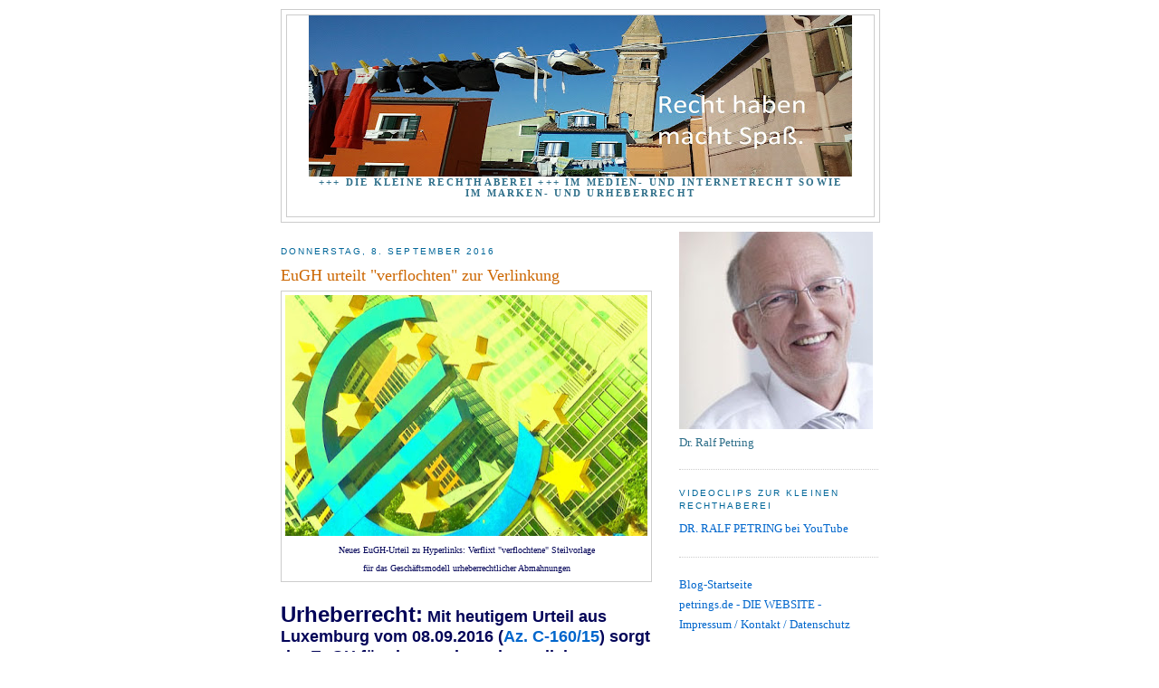

--- FILE ---
content_type: text/html; charset=UTF-8
request_url: https://petringlegal.blogspot.com/2016/09/
body_size: 19389
content:
<!DOCTYPE html>
<html dir='ltr'>
<head>
<link href='https://www.blogger.com/static/v1/widgets/2944754296-widget_css_bundle.css' rel='stylesheet' type='text/css'/>
<meta content='text/html; charset=UTF-8' http-equiv='Content-Type'/>
<meta content='blogger' name='generator'/>
<link href='https://petringlegal.blogspot.com/favicon.ico' rel='icon' type='image/x-icon'/>
<link href='https://petringlegal.blogspot.com/2016/09/' rel='canonical'/>
<link rel="alternate" type="application/atom+xml" title="Die kleine RECHTHABEREI - Atom" href="https://petringlegal.blogspot.com/feeds/posts/default" />
<link rel="alternate" type="application/rss+xml" title="Die kleine RECHTHABEREI - RSS" href="https://petringlegal.blogspot.com/feeds/posts/default?alt=rss" />
<link rel="service.post" type="application/atom+xml" title="Die kleine RECHTHABEREI - Atom" href="https://www.blogger.com/feeds/7449336450163682800/posts/default" />
<!--Can't find substitution for tag [blog.ieCssRetrofitLinks]-->
<meta content='Dr. jur. Ralf Petring , Internet-/Medienrecht, Urheberrecht, Markenrecht, Werbe-/Wettbewerbsrecht, Abmahnung. Recht haben macht Spaß.' name='description'/>
<meta content='https://petringlegal.blogspot.com/2016/09/' property='og:url'/>
<meta content='Die kleine RECHTHABEREI' property='og:title'/>
<meta content='Dr. jur. Ralf Petring , Internet-/Medienrecht, Urheberrecht, Markenrecht, Werbe-/Wettbewerbsrecht, Abmahnung. Recht haben macht Spaß.' property='og:description'/>
<title>Die kleine RECHTHABEREI: September 2016</title>
<style id='page-skin-1' type='text/css'><!--
/*
-----------------------------------------------
Blogger Template Style
Name:     Minima
Date:     26 Feb 2004
Updated by: Blogger Team
----------------------------------------------- */
/* Use this with templates/template-twocol.html */
body {
background:#ffffff;
margin:0;
color:#030458;
font:x-small Georgia Serif;
font-size/* */:/**/small;
font-size: /**/small;
text-align: center;
}
a:link {
color:#0066CC;
text-decoration:none;
}
a:visited {
color:#0066cc;
text-decoration:none;
}
a:hover {
color:#cc6600;
text-decoration:underline;
}
a img {
border-width:0;
}
/* Header
-----------------------------------------------
*/
#header-wrapper {
width:660px;
margin:0 auto 10px;
border:1px solid #cccccc;
}
#header-inner {
background-position: center;
margin-left: auto;
margin-right: auto;
}
#header {
margin: 5px;
border: 1px solid #cccccc;
text-align: center;
color:#FFFFFF;
}
#header h1 {
margin:5px 5px 0;
padding:15px 20px .25em;
line-height:1.2em;
text-transform:uppercase;
letter-spacing:.2em;
font: normal normal 211% Arial, sans-serif;
}
#header a {
color:#FFFFFF;
text-decoration:none;
}
#header a:hover {
color:#FFFFFF;
}
#header .description {
margin:0 5px 5px;
padding:0 20px 15px;
max-width:700px;
text-transform:uppercase;
letter-spacing:.2em;
line-height: 1.4em;
font: normal bold 86% Georgia, Times, serif;
color: #2d6e89;
}
#header img {
margin-left: auto;
margin-right: auto;
}
/* Outer-Wrapper
----------------------------------------------- */
#outer-wrapper {
width: 660px;
margin:0 auto;
padding:10px;
text-align:left;
font: normal normal 100% Georgia, Serif;
}
#main-wrapper {
width: 410px;
float: left;
word-wrap: break-word; /* fix for long text breaking sidebar float in IE */
overflow: hidden;     /* fix for long non-text content breaking IE sidebar float */
}
#sidebar-wrapper {
width: 220px;
float: right;
word-wrap: break-word; /* fix for long text breaking sidebar float in IE */
overflow: hidden;      /* fix for long non-text content breaking IE sidebar float */
}
/* Headings
----------------------------------------------- */
h2 {
margin:1.5em 0 .75em;
font:normal normal 78% 'Trebuchet MS',Trebuchet,Arial,Verdana,Sans-serif;
line-height: 1.4em;
text-transform:uppercase;
letter-spacing:.2em;
color:#006699;
}
/* Posts
-----------------------------------------------
*/
h2.date-header {
margin:1.5em 0 .5em;
}
.post {
margin:.5em 0 1.5em;
border-bottom:1px dotted #cccccc;
padding-bottom:1.5em;
}
.post h3 {
margin:.25em 0 0;
padding:0 0 4px;
font-size:140%;
font-weight:normal;
line-height:1.4em;
color:#cc6600;
}
.post h3 a, .post h3 a:visited, .post h3 strong {
display:block;
text-decoration:none;
color:#cc6600;
font-weight:normal;
}
.post h3 strong, .post h3 a:hover {
color:#030458;
}
.post-body {
margin:0 0 .75em;
line-height:1.6em;
}
.post-body blockquote {
line-height:1.3em;
}
.post-footer {
margin: .75em 0;
color:#006699;
text-transform:uppercase;
letter-spacing:.1em;
font: normal normal 78% 'Trebuchet MS', Trebuchet, Arial, Verdana, Sans-serif;
line-height: 1.4em;
}
.comment-link {
margin-left:.6em;
}
.post img, table.tr-caption-container {
padding:4px;
border:1px solid #cccccc;
}
.tr-caption-container img {
border: none;
padding: 0;
}
.post blockquote {
margin:1em 20px;
}
.post blockquote p {
margin:.75em 0;
}
/* Comments
----------------------------------------------- */
#comments h4 {
margin:1em 0;
font-weight: bold;
line-height: 1.4em;
text-transform:uppercase;
letter-spacing:.2em;
color: #006699;
}
#comments-block {
margin:1em 0 1.5em;
line-height:1.6em;
}
#comments-block .comment-author {
margin:.5em 0;
}
#comments-block .comment-body {
margin:.25em 0 0;
}
#comments-block .comment-footer {
margin:-.25em 0 2em;
line-height: 1.4em;
text-transform:uppercase;
letter-spacing:.1em;
}
#comments-block .comment-body p {
margin:0 0 .75em;
}
.deleted-comment {
font-style:italic;
color:gray;
}
#blog-pager-newer-link {
float: left;
}
#blog-pager-older-link {
float: right;
}
#blog-pager {
text-align: center;
}
.feed-links {
clear: both;
line-height: 2.5em;
}
/* Sidebar Content
----------------------------------------------- */
.sidebar {
color: #2D6E89;
line-height: 1.5em;
}
.sidebar ul {
list-style:none;
margin:0 0 0;
padding:0 0 0;
}
.sidebar li {
margin:0;
padding-top:0;
padding-right:0;
padding-bottom:.25em;
padding-left:15px;
text-indent:-15px;
line-height:1.5em;
}
.sidebar .widget, .main .widget {
border-bottom:1px dotted #cccccc;
margin:0 0 1.5em;
padding:0 0 1.5em;
}
.main .Blog {
border-bottom-width: 0;
}
/* Profile
----------------------------------------------- */
.profile-img {
float: left;
margin-top: 0;
margin-right: 5px;
margin-bottom: 5px;
margin-left: 0;
padding: 4px;
border: 1px solid #cccccc;
}
.profile-data {
margin:0;
text-transform:uppercase;
letter-spacing:.1em;
font: normal normal 78% 'Trebuchet MS', Trebuchet, Arial, Verdana, Sans-serif;
color: #006699;
font-weight: bold;
line-height: 1.6em;
}
.profile-datablock {
margin:.5em 0 .5em;
}
.profile-textblock {
margin: 0.5em 0;
line-height: 1.6em;
}
.profile-link {
font: normal normal 78% 'Trebuchet MS', Trebuchet, Arial, Verdana, Sans-serif;
text-transform: uppercase;
letter-spacing: .1em;
}
/* Footer
----------------------------------------------- */
#footer {
width:660px;
clear:both;
margin:0 auto;
padding-top:15px;
line-height: 1.6em;
text-transform:uppercase;
letter-spacing:.1em;
text-align: center;
}

--></style>
<link href='https://www.blogger.com/dyn-css/authorization.css?targetBlogID=7449336450163682800&amp;zx=beeaf78a-0bb5-4f17-b9af-3095bf6b9b4b' media='none' onload='if(media!=&#39;all&#39;)media=&#39;all&#39;' rel='stylesheet'/><noscript><link href='https://www.blogger.com/dyn-css/authorization.css?targetBlogID=7449336450163682800&amp;zx=beeaf78a-0bb5-4f17-b9af-3095bf6b9b4b' rel='stylesheet'/></noscript>
<meta name='google-adsense-platform-account' content='ca-host-pub-1556223355139109'/>
<meta name='google-adsense-platform-domain' content='blogspot.com'/>

</head>
<body>
<div class='navbar no-items section' id='navbar'>
</div>
<div id='outer-wrapper'><div id='wrap2'>
<!-- skip links for text browsers -->
<span id='skiplinks' style='display:none;'>
<a href='#main'>skip to main </a> |
      <a href='#sidebar'>skip to sidebar</a>
</span>
<div id='header-wrapper'>
<div class='header section' id='header'><div class='widget Header' data-version='1' id='Header1'>
<div id='header-inner'>
<a href='https://petringlegal.blogspot.com/' style='display: block'>
<img alt='Die kleine RECHTHABEREI' height='178px; ' id='Header1_headerimg' src='https://blogger.googleusercontent.com/img/a/AVvXsEiCEC4JizGcA-mwQNHIzKxYgUjcWtI3tGAIZ87hKIFI-rw_LMsYafRQuzzIrOFxdOL1IvkeBLt4DAw6HuxUtGCA9shx4-8eVpXJk1fifYb_LX2Gg44svGZYHWSNx2_saK15X-4fl1mu47mF1uQEzXH1ptECJZYMxNTTUCM_ZbJvbRf1gmObWqhxLawAq60=s600' style='display: block' width='600px; '/>
</a>
<div class='descriptionwrapper'>
<p class='description'><span>+++ Die kleine Rechthaberei +++ 
im Medien- und Internetrecht sowie im Marken- und Urheberrecht
</span></p>
</div>
</div>
</div></div>
</div>
<div id='content-wrapper'>
<div id='crosscol-wrapper' style='text-align:center'>
<div class='crosscol no-items section' id='crosscol'></div>
</div>
<div id='main-wrapper'>
<div class='main section' id='main'><div class='widget Blog' data-version='1' id='Blog1'>
<div class='blog-posts hfeed'>

          <div class="date-outer">
        
<h2 class='date-header'><span>Donnerstag, 8. September 2016</span></h2>

          <div class="date-posts">
        
<div class='post-outer'>
<div class='post hentry uncustomized-post-template' itemprop='blogPost' itemscope='itemscope' itemtype='http://schema.org/BlogPosting'>
<meta content='https://blogger.googleusercontent.com/img/b/R29vZ2xl/AVvXsEjMIQp5sBg1iBwI9i4VapqM3Ez108n5m0-JzJdmyzLF2xwV7KyY_bQTuyYq2SpiQioXYWCQxGhcq7EKxy7Nszeu1dL9d6eF7MWwj5dsltY03Lxq6NujOUbm4dsieIF1aSm36gNo2m8rCuI/s400/Anwalt+Abmahnung+Urheberrecht+eugh+Urteil+08+09+2016+Blog.jpg' itemprop='image_url'/>
<meta content='7449336450163682800' itemprop='blogId'/>
<meta content='4266503434822500208' itemprop='postId'/>
<a name='4266503434822500208'></a>
<h3 class='post-title entry-title' itemprop='name'>
<a href='https://petringlegal.blogspot.com/2016/09/eugh-urteilt-verflochten-zur-verlinkung_8.html'>EuGH urteilt "verflochten" zur Verlinkung</a>
</h3>
<div class='post-header'>
<div class='post-header-line-1'></div>
</div>
<div class='post-body entry-content' id='post-body-4266503434822500208' itemprop='articleBody'>
<table align="center" cellpadding="0" cellspacing="0" class="tr-caption-container" style="margin-left: auto; margin-right: auto; text-align: center;"><tbody>
<tr><td style="text-align: center;"><a href="https://blogger.googleusercontent.com/img/b/R29vZ2xl/AVvXsEjMIQp5sBg1iBwI9i4VapqM3Ez108n5m0-JzJdmyzLF2xwV7KyY_bQTuyYq2SpiQioXYWCQxGhcq7EKxy7Nszeu1dL9d6eF7MWwj5dsltY03Lxq6NujOUbm4dsieIF1aSm36gNo2m8rCuI/s1600/Anwalt+Abmahnung+Urheberrecht+eugh+Urteil+08+09+2016+Blog.jpg" imageanchor="1" style="margin-left: auto; margin-right: auto;"><img border="0" height="266" src="https://blogger.googleusercontent.com/img/b/R29vZ2xl/AVvXsEjMIQp5sBg1iBwI9i4VapqM3Ez108n5m0-JzJdmyzLF2xwV7KyY_bQTuyYq2SpiQioXYWCQxGhcq7EKxy7Nszeu1dL9d6eF7MWwj5dsltY03Lxq6NujOUbm4dsieIF1aSm36gNo2m8rCuI/s400/Anwalt+Abmahnung+Urheberrecht+eugh+Urteil+08+09+2016+Blog.jpg" width="400" /></a></td></tr>
<tr><td class="tr-caption" style="text-align: center;">Neues EuGH-Urteil zu Hyperlinks: Verflixt "verflochtene" Steilvorlage<br />
für das Geschäftsmodell urheberrechtlicher Abmahnungen</td></tr>
</tbody></table>
<br />
<div class="MsoNormal" style="margin: 0cm 0cm 8pt;">
<span style="font-family: &quot;arial&quot; , sans-serif;"><span style="font-size: large;"><strong><span style="font-size: x-large;">Urheberrecht:</span> <span style="font-size: large;">Mit heutigem
Urteil aus Luxemburg vom 08.09.2016 (<a href="http://curia.europa.eu/juris/document/document.jsf;jsessionid=9ea7d2dc30d5e310d80635d1411b8cbbfaae248fdb63.e34KaxiLc3qMb40Rch0SaxuTchr0?text=&amp;docid=183124&amp;pageIndex=0&amp;doclang=DE&amp;mode=req&amp;dir=&amp;occ=first&amp;part=1&amp;cid=694911" target="_blank">Az. C-160/15</a>)&nbsp;sorgt der EuGH für eine wachsende
mediale Unsicherheit bezgl. des Postens von Links im Internet.</span></strong></span></span></div>
<div class="MsoNormal" style="margin: 0cm 0cm 8pt;">
<span style="font-family: &quot;arial&quot; , sans-serif;"><span style="font-size: large;"><span style="font-size: large;"><strong>Verlinkungen
auf illegale Quellen bzw. Inhalte können danach selbst illegal sein. Es ging um Nacktfotos aus dem Playboy.<o:p></o:p></strong></span></span></span></div>
<span style="font-size: large;">

</span><br />
<br />
<div class="MsoNormal" style="margin: 0cm 0cm 8pt;">
<span style="font-family: &quot;arial&quot; , sans-serif;"><span style="color: #b45f06;"><span style="font-size: x-large;">Streitgegenstand:<o:p></o:p></span></span></span></div>
<span style="font-size: large;">

</span><br />
<div class="MsoNormal" style="margin: 0cm 0cm 8pt;">
<span style="font-family: &quot;arial&quot; , sans-serif;"><span style="font-size: large;">Ein
niederländisches Webportal hatte auf eine urheberrechtswidrige Filehoster-Webseite
mit der Abbildung von Playboy-Fotos verlinkt und trotz Abmahnung fortdauernde
Verlinkungen vorgenommen und auch im portaleigenen Forum durch Nutzer einsetzen
lassen. Das Webportal verfolgte damit nach eigener Darstellung auch das Ziel,<span style="mso-spacerun: yes;">&nbsp; </span>die Öffentlichkeit über die illegal
veröffentlichten Nacktfotos der abgebildeten TV-Moderatorin zu informieren.</span></span></div>
<div class="MsoNormal" style="margin: 0cm 0cm 8pt;">
</div>
<div class="MsoNormal" style="margin: 0cm 0cm 8pt;">
<span style="font-family: &quot;arial&quot; , sans-serif;"><span style="font-size: large;">Es folgte der Klageweg in den Niederlanden.<o:p></o:p></span></span></div>
<span style="font-size: large;">

</span><br />
<span style="font-size: large;"></span><br />
<div class="MsoNormal" style="margin: 0cm 0cm 8pt;">
<span style="font-family: &quot;arial&quot; , sans-serif;"><span style="font-size: large;"><span style="color: #b45f06; font-size: x-large;">Der EuGH entschied</span>
</span></span><br />
<span style="font-family: &quot;arial&quot; , sans-serif;"><span style="font-size: large;"></span></span><br />
<span style="font-family: &quot;arial&quot; , sans-serif;"><span style="font-size: large;">auf die entsprechenden Vorlagefragen der niederländischen Gerichtsbarkeit - insbesondere zur Frage der "öffentlichen Wiedergabe", </span></span></div>
<blockquote class="tr_bq">
<div style="text-align: justify;">
<span style="font-size: large;"><span style="background-color: #fce5cd;">&#8222;dass zur
Klärung der Frage, ob das Setzen von Hyperlinks auf eine Website zu geschützten
Werken, die auf einer anderen Website ohne Erlaubnis des Urheberrechtsinhabers
frei zugänglich sind, eine &#8222;öffentliche Wiedergabe&#8220; im Sinne dieser Bestimmung
darstellt, zu ermitteln ist, ob die Links ohne Gewinnerzielungsabsicht durch
jemanden, der die Rechtswidrigkeit der Veröffentlichung der Werke auf der
anderen Website nicht kannte oder vernünftigerweise nicht kennen konnte,
bereitgestellt wurden oder ob die Links vielmehr mit Gewinnerzielungsabsicht
bereitgestellt wurden, wobei im letzteren Fall diese Kenntnis zu vermuten ist."</span> </span></div>
</blockquote>
<span style="font-size: large;">

</span><br />
<div class="MsoNormal" style="margin: 0cm 0cm 8pt;">
<span style="font-family: &quot;arial&quot; , sans-serif;"><span style="font-size: large;">Der EuGH-Generalanwalt
hatte sich - m. E. zu Recht - zuvor im Rahmen seines Schlussantrags anders entschieden, um &#8222;die
Förderung der Entwicklung der Informationsgesellschaft in Europa&#8220; nicht zu &#8222;gefährden".<o:p></o:p></span></span></div>
<span style="font-size: large;">

</span><span style="font-family: &quot;arial&quot; , sans-serif;"><span style="font-size: large;">Vor zweieinhalb
Jahren hatte der EuGH zu Verlinkungen auf legale Internet-Veröffentlichungen selbst
noch entschieden, dass Hyperlinks auch ohne Erlaubnis des Urheberrechtsinhabers
auf urheberrechtlich geschützte Werke verweisen dürfen, da die Links im
Internet sich nicht an ein von der Quelle abweichendes "neues
Publikum" richten.<o:p></o:p></span></span><br />
<span style="font-size: large;">

</span><br />
<div class="MsoNormal" style="margin: 0cm 0cm 8pt;">
<span style="font-family: &quot;arial&quot; , sans-serif;"><span style="font-size: large;">Mit der nun
vorliegenden Entscheidung bereitet der EuGH das Bett oder das Feld für kaum
rechtssicher prognostizierbare Streitigkeiten im Spannungsfeld zwischen Urheberrecht
und Informations- und Meinungsfreiheit - &#8222;verflochten&#8220; u. A. mit Fragen der
wirtschaftlichen, medialen und sozialen Hintergründe sowie z. B. auch zu Motiven
und Kenntnisständen der Agierenden. Rechtssicherheit in der Informationsgesellschaft sieht anders aus.</span></span></div>
<span style="font-size: large;">

</span><br />
<div class="MsoNormal" style="margin: 0cm 0cm 8pt;">
<span style="font-family: &quot;arial&quot; , sans-serif;"><span style="color: #b45f06;"><span style="font-size: x-large;">Weiterer Orginalton des
EuGH:</span></span></span></div>
<blockquote class="tr_bq">
<div style="text-align: justify;">
<span style="background-color: #fce5cd; font-family: &quot;times&quot; , &quot;times new roman&quot; , serif; font-size: large;">&#8222;Im Rahmen
einer derartigen Beurteilung sind eine Reihe weiterer Kriterien zu
berücksichtigen, die unselbständig und miteinander verflochten sind. Da diese
Kriterien im jeweiligen Einzelfall in sehr unterschiedlichem Maß vorliegen
können, sind sie einzeln und in ihrem Zusammenwirken mit den anderen Kriterien
anzuwenden &#8230; &#8220;</span></div>
</blockquote>
<span style="font-family: &quot;arial&quot; , sans-serif;"><o:p><span style="font-size: large;"></span></o:p></span><br />
<span style="font-size: large;">

</span><span style="font-family: &quot;arial&quot; , sans-serif;"><span style="font-size: large;">Die nächsten
Abmahnungen sind höchstwahrscheinlich bereits auf dem Weg.</span></span><br />
<span style="font-family: &quot;arial&quot; , sans-serif;"><span style="font-size: large;"></span></span><br />
<span style="font-family: &quot;arial&quot; , sans-serif;"><span style="font-size: large;"><o:p></o:p></span></span><br />
<div style='clear: both;'></div>
</div>
<div class='post-footer'>
<div class='post-footer-line post-footer-line-1'>
<span class='post-author vcard'>
Eingestellt von
<span class='fn' itemprop='author' itemscope='itemscope' itemtype='http://schema.org/Person'>
<meta content='https://www.blogger.com/profile/10005832589733563957' itemprop='url'/>
<a class='g-profile' href='https://www.blogger.com/profile/10005832589733563957' rel='author' title='author profile'>
<span itemprop='name'>Dr. jur. Ralf Petring</span>
</a>
</span>
</span>
<span class='post-timestamp'>
um
<meta content='https://petringlegal.blogspot.com/2016/09/eugh-urteilt-verflochten-zur-verlinkung_8.html' itemprop='url'/>
<a class='timestamp-link' href='https://petringlegal.blogspot.com/2016/09/eugh-urteilt-verflochten-zur-verlinkung_8.html' rel='bookmark' title='permanent link'><abbr class='published' itemprop='datePublished' title='2016-09-08T17:21:00+02:00'>17:21</abbr></a>
</span>
<span class='post-comment-link'>
</span>
<span class='post-icons'>
<span class='item-action'>
<a href='https://www.blogger.com/email-post/7449336450163682800/4266503434822500208' title='Post per E-Mail senden'>
<img alt='' class='icon-action' height='13' src='https://resources.blogblog.com/img/icon18_email.gif' width='18'/>
</a>
</span>
<span class='item-control blog-admin pid-1786174607'>
<a href='https://www.blogger.com/post-edit.g?blogID=7449336450163682800&postID=4266503434822500208&from=pencil' title='Post bearbeiten'>
<img alt='' class='icon-action' height='18' src='https://resources.blogblog.com/img/icon18_edit_allbkg.gif' width='18'/>
</a>
</span>
</span>
<div class='post-share-buttons goog-inline-block'>
<a class='goog-inline-block share-button sb-email' href='https://www.blogger.com/share-post.g?blogID=7449336450163682800&postID=4266503434822500208&target=email' target='_blank' title='Diesen Post per E-Mail versenden'><span class='share-button-link-text'>Diesen Post per E-Mail versenden</span></a><a class='goog-inline-block share-button sb-blog' href='https://www.blogger.com/share-post.g?blogID=7449336450163682800&postID=4266503434822500208&target=blog' onclick='window.open(this.href, "_blank", "height=270,width=475"); return false;' target='_blank' title='BlogThis!'><span class='share-button-link-text'>BlogThis!</span></a><a class='goog-inline-block share-button sb-twitter' href='https://www.blogger.com/share-post.g?blogID=7449336450163682800&postID=4266503434822500208&target=twitter' target='_blank' title='Auf X teilen'><span class='share-button-link-text'>Auf X teilen</span></a><a class='goog-inline-block share-button sb-facebook' href='https://www.blogger.com/share-post.g?blogID=7449336450163682800&postID=4266503434822500208&target=facebook' onclick='window.open(this.href, "_blank", "height=430,width=640"); return false;' target='_blank' title='In Facebook freigeben'><span class='share-button-link-text'>In Facebook freigeben</span></a><a class='goog-inline-block share-button sb-pinterest' href='https://www.blogger.com/share-post.g?blogID=7449336450163682800&postID=4266503434822500208&target=pinterest' target='_blank' title='Auf Pinterest teilen'><span class='share-button-link-text'>Auf Pinterest teilen</span></a>
</div>
</div>
<div class='post-footer-line post-footer-line-2'>
<span class='post-labels'>
Labels:
<a href='https://petringlegal.blogspot.com/search/label/%C2%A713%20UrhG' rel='tag'>&#167;13 UrhG</a>,
<a href='https://petringlegal.blogspot.com/search/label/Abmahnung' rel='tag'>Abmahnung</a>,
<a href='https://petringlegal.blogspot.com/search/label/Anwalt' rel='tag'>Anwalt</a>,
<a href='https://petringlegal.blogspot.com/search/label/EuGH' rel='tag'>EuGH</a>,
<a href='https://petringlegal.blogspot.com/search/label/Foto' rel='tag'>Foto</a>,
<a href='https://petringlegal.blogspot.com/search/label/Informationsfreiheit' rel='tag'>Informationsfreiheit</a>,
<a href='https://petringlegal.blogspot.com/search/label/Internetrecht' rel='tag'>Internetrecht</a>,
<a href='https://petringlegal.blogspot.com/search/label/Klage' rel='tag'>Klage</a>,
<a href='https://petringlegal.blogspot.com/search/label/Link' rel='tag'>Link</a>,
<a href='https://petringlegal.blogspot.com/search/label/Medienrecht%20Rechtsanwalt' rel='tag'>Medienrecht Rechtsanwalt</a>,
<a href='https://petringlegal.blogspot.com/search/label/Meinungsfreiheit' rel='tag'>Meinungsfreiheit</a>,
<a href='https://petringlegal.blogspot.com/search/label/%C3%B6ffentliche%20Wiedergabe' rel='tag'>öffentliche Wiedergabe</a>,
<a href='https://petringlegal.blogspot.com/search/label/Urheberrecht' rel='tag'>Urheberrecht</a>,
<a href='https://petringlegal.blogspot.com/search/label/Urteil' rel='tag'>Urteil</a>,
<a href='https://petringlegal.blogspot.com/search/label/Verlinkung' rel='tag'>Verlinkung</a>
</span>
</div>
<div class='post-footer-line post-footer-line-3'>
<span class='post-location'>
</span>
</div>
</div>
</div>
</div>

          </div></div>
        

          <div class="date-outer">
        
<h2 class='date-header'><span>Dienstag, 6. September 2016</span></h2>

          <div class="date-posts">
        
<div class='post-outer'>
<div class='post hentry uncustomized-post-template' itemprop='blogPost' itemscope='itemscope' itemtype='http://schema.org/BlogPosting'>
<meta content='https://blogger.googleusercontent.com/img/b/R29vZ2xl/AVvXsEjPSwWsCgJlkvkSDs6LRhPpaLGP3ve6D1v5vWKQVls8eCT6TRZ5ZDZ_5FV7ORXz49wBCj7afsBDnt_kQkl0exCxAbZAvJJk-aFb4UX0F9WJ0iZmr775mTo63yRzdVmfPGKZrSKZeXmb4jA/s400/Anwalt+Abmahnung+Foto+Urteil+BGH+27+07+2016+Urheberrecht.jpg' itemprop='image_url'/>
<meta content='7449336450163682800' itemprop='blogId'/>
<meta content='8215780498376984719' itemprop='postId'/>
<a name='8215780498376984719'></a>
<h3 class='post-title entry-title' itemprop='name'>
<a href='https://petringlegal.blogspot.com/2016/09/fettes-urheberrecht-die-bgh-und-das-fat_6.html'>Fettes Urheberrecht: Der BGH und das Fat-Model</a>
</h3>
<div class='post-header'>
<div class='post-header-line-1'></div>
</div>
<div class='post-body entry-content' id='post-body-8215780498376984719' itemprop='articleBody'>
<table align="center" cellpadding="0" cellspacing="0" class="tr-caption-container" style="margin-left: auto; margin-right: auto; text-align: center;"><tbody>
<tr><td style="text-align: center;"><a href="https://blogger.googleusercontent.com/img/b/R29vZ2xl/AVvXsEjPSwWsCgJlkvkSDs6LRhPpaLGP3ve6D1v5vWKQVls8eCT6TRZ5ZDZ_5FV7ORXz49wBCj7afsBDnt_kQkl0exCxAbZAvJJk-aFb4UX0F9WJ0iZmr775mTo63yRzdVmfPGKZrSKZeXmb4jA/s1600/Anwalt+Abmahnung+Foto+Urteil+BGH+27+07+2016+Urheberrecht.jpg" imageanchor="1" style="margin-left: auto; margin-right: auto;"><img border="0" height="127" src="https://blogger.googleusercontent.com/img/b/R29vZ2xl/AVvXsEjPSwWsCgJlkvkSDs6LRhPpaLGP3ve6D1v5vWKQVls8eCT6TRZ5ZDZ_5FV7ORXz49wBCj7afsBDnt_kQkl0exCxAbZAvJJk-aFb4UX0F9WJ0iZmr775mTo63yRzdVmfPGKZrSKZeXmb4jA/s400/Anwalt+Abmahnung+Foto+Urteil+BGH+27+07+2016+Urheberrecht.jpg" width="400" /></a></td></tr>
<tr><td class="tr-caption" style="text-align: center;">Verfremdete Foto-Modelle werden auch von höchsten Instanzen veröffentlicht</td></tr>
</tbody></table>
<div class="MsoNormal">
<span style="font-family: &quot;arial&quot; , &quot;helvetica&quot; , sans-serif; font-size: large;"><b><br /></b></span>
<span style="font-family: &quot;arial&quot; , &quot;helvetica&quot; , sans-serif; font-size: large;"><b>Der BGH hat mit seinem Parodie-Urteil vom 28.07.2016 (Az.<a href="http://juris.bundesgerichtshof.de/cgi-bin/rechtsprechung/document.py?Gericht=bgh&amp;Art=en&amp;Datum=Aktuell&amp;Sort=12288&amp;nr=75832&amp;pos=2&amp;anz=620" target="_blank"> I ZR 9/15 </a>- &#8222;auf fett getrimmt&#8220;) nicht nur &#8222;Fettes&#8220; zum Spannungsfeld zwischen
Meinungsfreiheit und Urheberrecht kundgetan, sondern sogar selbst ein
Fat-Model-Foto der Schauspielerin Bettina Zimmermann veröffentlicht. Wird jetzt
der Bundesgerichtshof in Karlsruhe urheberrechtlich abgemahnt?</b></span></div>
<div class="MsoNormal">
<o:p></o:p></div>
<div class="MsoNormal">
<br /></div>
<div class="MsoNormal">
<span style="font-family: &quot;arial&quot; , &quot;helvetica&quot; , sans-serif; font-size: large;"><br /></span>
<span style="font-family: &quot;arial&quot; , &quot;helvetica&quot; , sans-serif; font-size: large;">Das durch digitale Manipulationen verfremdete Bild der
hübschen Schauspielerin mit Hot Pants und Bikini-Oberteil war 2009 im Rahmen
eines Internet-Wettbewerbs entstanden. Dabei sollten die Teilnehmer Fotos von
Prominenten mit Bildbearbeitungssoftware so bearbeiten, dass die Promis
möglichst fett aussehen. Eines der Promi-Opfer war die bekanntermaßen sehr
attraktive Schauspielerin Bettina Zimmermann, die nach der &#8222;Bearbeitung&#8220; (wenn
es denn eine war) mit voluminösen Schwimmringen und unförmigen
Cellulite-Schenkeln auftauchte.<o:p></o:p></span></div>
<div class="MsoNormal">
<span style="font-family: &quot;arial&quot; , &quot;helvetica&quot; , sans-serif; font-size: large;"><br /></span></div>
<div class="MsoNormal">
<span style="font-family: &quot;arial&quot; , &quot;helvetica&quot; , sans-serif; font-size: large;">Die BZ aus Berlin veröffentlichte dann diese digital &#8222;verfettete&#8220;
Optik in einem den Fotowettbewerb aufgreifenden Online-Beitrag.<o:p></o:p></span></div>
<div class="MsoNormal">
<span style="font-family: &quot;arial&quot; , &quot;helvetica&quot; , sans-serif; font-size: large;"><br /></span></div>
<div class="MsoNormal">
<span style="font-family: &quot;arial&quot; , &quot;helvetica&quot; , sans-serif; font-size: large;">Der Fotograf des ursprünglichen Portrait-Fotos verlangte mit
Abmahnung und Klage von der BZ Schadensersatz und immaterielle Entschädigung wegen
der Verwendung und &#8222;Entstellung&#8220; seiner Fotografie und der unterbliebenen
Angabe seines Namens.<o:p></o:p></span></div>
<div class="MsoNormal">
<span style="font-family: &quot;arial&quot; , &quot;helvetica&quot; , sans-serif; font-size: large;"><br /></span></div>
<div class="MsoNormal">
<span style="font-family: &quot;arial&quot; , &quot;helvetica&quot; , sans-serif; font-size: large;">Das BGH-Urteil enthält spannende Ausführungen zur
urheberrechtlichen Zulässigkeit und zu der Schrankenwirkung von Parodien, zur
Interessenabwägung zwischen Urheberrecht und Meinungsfreiheit und zu den
aktuellen unionsrechtlichen Regelungen eines neuen weiten europäischen Parodie-Begriffs.</span></div>
<blockquote class="tr_bq" style="text-align: justify;">
<span style="background-color: #fce5cd;"><span style="font-family: &quot;arial&quot; , &quot;helvetica&quot; , sans-serif; font-size: large;">&#8222;Die wesentlichen Merkmale der Parodie bestehen danach
darin, zum einen an ein bestehendes Werk zu erinnern, gleichzeitig aber ihm
gegenüber wahrnehmbare Unterschiede aufzuweisen, und zum anderen einen Ausdruck
von Humor oder eine Verspottung darzustellen. Der Begriff der Parodie hängt
nicht von der weiteren Voraussetzung ab, dass die Parodie einen eigenen ursprünglichen
Charakter hat, der nicht nur darin besteht, gegenüber dem parodierten
ursprünglichen Werk wahrnehmbare Unterschiede aufzuweisen. Zu den
Voraussetzungen einer Parodie gehört es außerdem nicht, dass sie das
ursprüngliche Werk selbst betrifft &#8230; Die Annahme einer &#8230; Parodie setzt deshalb
nicht voraus, dass durch die Benutzung des fremden Werkes eine persönliche
geistige Schöpfung im Sinne von &#167; 2 Abs. 2 UrhG entsteht. Sie setzt ferner
keine antithematische Behandlung des parodierten Werkes oder des durch das
benutzte Werk dargestellten Gegenstands voraus.&#8220;</span></span></blockquote>
<div class="MsoNormal" style="text-align: justify;">
<span style="font-family: &quot;arial&quot; , &quot;helvetica&quot; , sans-serif; font-size: large;"><o:p></o:p></span></div>
<div class="MsoNormal">
<span style="font-family: &quot;arial&quot; , &quot;helvetica&quot; , sans-serif; font-size: large;">Der Erste Zivilsenat des BGH hat den Streit zurückverwiesen
an das die Klage des Fotografen abweisende OLG Hamburg.</span></div>
<div class="MsoNormal">
<span style="font-family: &quot;arial&quot; , &quot;helvetica&quot; , sans-serif; font-size: large;"><br /></span></div>
<span style="font-family: &quot;arial&quot; , &quot;helvetica&quot; , sans-serif; font-size: large;">Ob die Hamburger Richterinnen und Richter - dann zunächst dort
beim Landgericht &#8211; sich demnächst wohl auch mit der fetten</span><br />
<a href="http://juris.bundesgerichtshof.de/cgi-bin/rechtsprechung/document.py?Gericht=bgh&amp;Art=en&amp;Datum=Aktuell&amp;Sort=12288&amp;nr=75832&amp;pos=2&amp;anz=620" style="font-family: arial, helvetica, sans-serif; font-size: x-large;" target="_blank">Foto-Veröffentlichung aus Karlsruhe auf Seite 4 des öffentlich zugänglich gemachten BGH-Urteils</a><br />
<span style="font-family: &quot;arial&quot; , &quot;helvetica&quot; , sans-serif; font-size: large;">befassen
müssen?</span><br />
<div class="MsoNormal">
<span style="font-family: &quot;arial&quot; , &quot;helvetica&quot; , sans-serif; font-size: large;"><br /></span></div>
<div class="MsoNormal">
<br /></div>
<div style='clear: both;'></div>
</div>
<div class='post-footer'>
<div class='post-footer-line post-footer-line-1'>
<span class='post-author vcard'>
Eingestellt von
<span class='fn' itemprop='author' itemscope='itemscope' itemtype='http://schema.org/Person'>
<meta content='https://www.blogger.com/profile/10005832589733563957' itemprop='url'/>
<a class='g-profile' href='https://www.blogger.com/profile/10005832589733563957' rel='author' title='author profile'>
<span itemprop='name'>Dr. jur. Ralf Petring</span>
</a>
</span>
</span>
<span class='post-timestamp'>
um
<meta content='https://petringlegal.blogspot.com/2016/09/fettes-urheberrecht-die-bgh-und-das-fat_6.html' itemprop='url'/>
<a class='timestamp-link' href='https://petringlegal.blogspot.com/2016/09/fettes-urheberrecht-die-bgh-und-das-fat_6.html' rel='bookmark' title='permanent link'><abbr class='published' itemprop='datePublished' title='2016-09-06T22:02:00+02:00'>22:02</abbr></a>
</span>
<span class='post-comment-link'>
</span>
<span class='post-icons'>
<span class='item-action'>
<a href='https://www.blogger.com/email-post/7449336450163682800/8215780498376984719' title='Post per E-Mail senden'>
<img alt='' class='icon-action' height='13' src='https://resources.blogblog.com/img/icon18_email.gif' width='18'/>
</a>
</span>
<span class='item-control blog-admin pid-1786174607'>
<a href='https://www.blogger.com/post-edit.g?blogID=7449336450163682800&postID=8215780498376984719&from=pencil' title='Post bearbeiten'>
<img alt='' class='icon-action' height='18' src='https://resources.blogblog.com/img/icon18_edit_allbkg.gif' width='18'/>
</a>
</span>
</span>
<div class='post-share-buttons goog-inline-block'>
<a class='goog-inline-block share-button sb-email' href='https://www.blogger.com/share-post.g?blogID=7449336450163682800&postID=8215780498376984719&target=email' target='_blank' title='Diesen Post per E-Mail versenden'><span class='share-button-link-text'>Diesen Post per E-Mail versenden</span></a><a class='goog-inline-block share-button sb-blog' href='https://www.blogger.com/share-post.g?blogID=7449336450163682800&postID=8215780498376984719&target=blog' onclick='window.open(this.href, "_blank", "height=270,width=475"); return false;' target='_blank' title='BlogThis!'><span class='share-button-link-text'>BlogThis!</span></a><a class='goog-inline-block share-button sb-twitter' href='https://www.blogger.com/share-post.g?blogID=7449336450163682800&postID=8215780498376984719&target=twitter' target='_blank' title='Auf X teilen'><span class='share-button-link-text'>Auf X teilen</span></a><a class='goog-inline-block share-button sb-facebook' href='https://www.blogger.com/share-post.g?blogID=7449336450163682800&postID=8215780498376984719&target=facebook' onclick='window.open(this.href, "_blank", "height=430,width=640"); return false;' target='_blank' title='In Facebook freigeben'><span class='share-button-link-text'>In Facebook freigeben</span></a><a class='goog-inline-block share-button sb-pinterest' href='https://www.blogger.com/share-post.g?blogID=7449336450163682800&postID=8215780498376984719&target=pinterest' target='_blank' title='Auf Pinterest teilen'><span class='share-button-link-text'>Auf Pinterest teilen</span></a>
</div>
</div>
<div class='post-footer-line post-footer-line-2'>
<span class='post-labels'>
Labels:
<a href='https://petringlegal.blogspot.com/search/label/Abmahnung' rel='tag'>Abmahnung</a>,
<a href='https://petringlegal.blogspot.com/search/label/Anwalt' rel='tag'>Anwalt</a>,
<a href='https://petringlegal.blogspot.com/search/label/Bearbeitung' rel='tag'>Bearbeitung</a>,
<a href='https://petringlegal.blogspot.com/search/label/BGH' rel='tag'>BGH</a>,
<a href='https://petringlegal.blogspot.com/search/label/Bundesgerichtshof' rel='tag'>Bundesgerichtshof</a>,
<a href='https://petringlegal.blogspot.com/search/label/Foto' rel='tag'>Foto</a>,
<a href='https://petringlegal.blogspot.com/search/label/Fotograf' rel='tag'>Fotograf</a>,
<a href='https://petringlegal.blogspot.com/search/label/Internetrecht' rel='tag'>Internetrecht</a>,
<a href='https://petringlegal.blogspot.com/search/label/Medienrecht' rel='tag'>Medienrecht</a>,
<a href='https://petringlegal.blogspot.com/search/label/Meinungsfreiheit' rel='tag'>Meinungsfreiheit</a>,
<a href='https://petringlegal.blogspot.com/search/label/Parodie' rel='tag'>Parodie</a>,
<a href='https://petringlegal.blogspot.com/search/label/Rechtsanwalt' rel='tag'>Rechtsanwalt</a>,
<a href='https://petringlegal.blogspot.com/search/label/Schadensersatz' rel='tag'>Schadensersatz</a>,
<a href='https://petringlegal.blogspot.com/search/label/Schranken' rel='tag'>Schranken</a>,
<a href='https://petringlegal.blogspot.com/search/label/Urheberrecht' rel='tag'>Urheberrecht</a>,
<a href='https://petringlegal.blogspot.com/search/label/UrhG' rel='tag'>UrhG</a>,
<a href='https://petringlegal.blogspot.com/search/label/Urteil' rel='tag'>Urteil</a>
</span>
</div>
<div class='post-footer-line post-footer-line-3'>
<span class='post-location'>
</span>
</div>
</div>
</div>
</div>

        </div></div>
      
</div>
<div class='blog-pager' id='blog-pager'>
<span id='blog-pager-newer-link'>
<a class='blog-pager-newer-link' href='https://petringlegal.blogspot.com/search?updated-max=2018-02-16T12:14:00%2B01:00&amp;max-results=10&amp;reverse-paginate=true' id='Blog1_blog-pager-newer-link' title='Neuere Posts'>Neuere Posts</a>
</span>
<span id='blog-pager-older-link'>
<a class='blog-pager-older-link' href='https://petringlegal.blogspot.com/search?updated-max=2016-09-06T22:02:00%2B02:00&amp;max-results=10' id='Blog1_blog-pager-older-link' title='Ältere Posts'>Ältere Posts</a>
</span>
<a class='home-link' href='https://petringlegal.blogspot.com/'>Startseite</a>
</div>
<div class='clear'></div>
<div class='blog-feeds'>
<div class='feed-links'>
Abonnieren
<a class='feed-link' href='https://petringlegal.blogspot.com/feeds/posts/default' target='_blank' type='application/atom+xml'>Kommentare (Atom)</a>
</div>
</div>
</div></div>
</div>
<div id='sidebar-wrapper'>
<div class='sidebar section' id='sidebar'><div class='widget Image' data-version='1' id='Image3'>
<div class='widget-content'>
<img alt='' height='218' id='Image3_img' src='https://blogger.googleusercontent.com/img/b/R29vZ2xl/AVvXsEiwS_HD8YulcspL2oLQa-PeZ1knXcUW7jFazrWZsV6Mgv_GaUEcWZJ4If6LhqrvhiMlpaDpo-q2ff32rlHN2AibeWuwfwS5fw711MPMAnMZBEEej8KkcVvStI3zfXmRL8fbk8eVKv-i0V0/s218/Anwalt+Bielefeld+Dr+Petring+2016.jpg' width='214'/>
<br/>
<span class='caption'>Dr. Ralf Petring</span>
</div>
<div class='clear'></div>
</div><div class='widget LinkList' data-version='1' id='LinkList1'>
<h2>Videoclips zur kleinen Rechthaberei</h2>
<div class='widget-content'>
<ul>
<li><a href='https://www.youtube.com/@ralfpetring1234'>DR. RALF PETRING bei YouTube</a></li>
</ul>
<div class='clear'></div>
</div>
</div><div class='widget PageList' data-version='1' id='PageList1'>
<div class='widget-content'>
<ul>
<li>
<a href='http://petringlegal.blogspot.com/'>Blog-Startseite</a>
</li>
<li>
<a href='https://petrings.de'>petrings.de  - DIE WEBSITE -</a>
</li>
<li>
<a href='http://petringlegal.blogspot.com/p/impressum-kontakt.html'>Impressum / Kontakt / Datenschutz</a>
</li>
</ul>
<div class='clear'></div>
</div>
</div><div class='widget Profile' data-version='1' id='Profile1'>
<div class='widget-content'>
<a href='https://www.blogger.com/profile/10005832589733563957'><img alt='Mein Bild' class='profile-img' height='53' src='//blogger.googleusercontent.com/img/b/R29vZ2xl/AVvXsEjsqZmnGhX5lngPlqNVSy-HusOo_MzsDCH4dFSRpD9uM0dBAn_7VNPrH6eoXpxRBQ35a5rrYJmvPFJHrs0-nOrcPyMjCJGulVp-aqnuZEXMF7zo3Amp0spH6K9ojxvPKQ/s149/*' width='80'/></a>
<dl class='profile-datablock'>
<dt class='profile-data'>
<a class='profile-name-link g-profile' href='https://www.blogger.com/profile/10005832589733563957' rel='author' style='background-image: url(//www.blogger.com/img/logo-16.png);'>
Dr. jur. Ralf Petring
</a>
</dt>
<dd class='profile-data'>Germany</dd>
<dd class='profile-textblock'>Privatier und Rechthaber mit Ideen und Humor u. a. im Internet- und Medienrecht, Urheberrecht, Markenrecht. 

Recht haben macht Spaß.</dd>
</dl>
<a class='profile-link' href='https://www.blogger.com/profile/10005832589733563957' rel='author'>Mein Profil vollständig anzeigen</a>
<div class='clear'></div>
</div>
</div><div class='widget BlogArchive' data-version='1' id='BlogArchive1'>
<h2>Blog-Archiv</h2>
<div class='widget-content'>
<div id='ArchiveList'>
<div id='BlogArchive1_ArchiveList'>
<ul class='hierarchy'>
<li class='archivedate collapsed'>
<a class='toggle' href='javascript:void(0)'>
<span class='zippy'>

        &#9658;&#160;
      
</span>
</a>
<a class='post-count-link' href='https://petringlegal.blogspot.com/2025/'>
2025
</a>
<span class='post-count' dir='ltr'>(4)</span>
<ul class='hierarchy'>
<li class='archivedate collapsed'>
<a class='toggle' href='javascript:void(0)'>
<span class='zippy'>

        &#9658;&#160;
      
</span>
</a>
<a class='post-count-link' href='https://petringlegal.blogspot.com/2025/04/'>
April
</a>
<span class='post-count' dir='ltr'>(1)</span>
</li>
</ul>
<ul class='hierarchy'>
<li class='archivedate collapsed'>
<a class='toggle' href='javascript:void(0)'>
<span class='zippy'>

        &#9658;&#160;
      
</span>
</a>
<a class='post-count-link' href='https://petringlegal.blogspot.com/2025/03/'>
März
</a>
<span class='post-count' dir='ltr'>(1)</span>
</li>
</ul>
<ul class='hierarchy'>
<li class='archivedate collapsed'>
<a class='toggle' href='javascript:void(0)'>
<span class='zippy'>

        &#9658;&#160;
      
</span>
</a>
<a class='post-count-link' href='https://petringlegal.blogspot.com/2025/02/'>
Februar
</a>
<span class='post-count' dir='ltr'>(1)</span>
</li>
</ul>
<ul class='hierarchy'>
<li class='archivedate collapsed'>
<a class='toggle' href='javascript:void(0)'>
<span class='zippy'>

        &#9658;&#160;
      
</span>
</a>
<a class='post-count-link' href='https://petringlegal.blogspot.com/2025/01/'>
Januar
</a>
<span class='post-count' dir='ltr'>(1)</span>
</li>
</ul>
</li>
</ul>
<ul class='hierarchy'>
<li class='archivedate collapsed'>
<a class='toggle' href='javascript:void(0)'>
<span class='zippy'>

        &#9658;&#160;
      
</span>
</a>
<a class='post-count-link' href='https://petringlegal.blogspot.com/2024/'>
2024
</a>
<span class='post-count' dir='ltr'>(1)</span>
<ul class='hierarchy'>
<li class='archivedate collapsed'>
<a class='toggle' href='javascript:void(0)'>
<span class='zippy'>

        &#9658;&#160;
      
</span>
</a>
<a class='post-count-link' href='https://petringlegal.blogspot.com/2024/12/'>
Dezember
</a>
<span class='post-count' dir='ltr'>(1)</span>
</li>
</ul>
</li>
</ul>
<ul class='hierarchy'>
<li class='archivedate collapsed'>
<a class='toggle' href='javascript:void(0)'>
<span class='zippy'>

        &#9658;&#160;
      
</span>
</a>
<a class='post-count-link' href='https://petringlegal.blogspot.com/2023/'>
2023
</a>
<span class='post-count' dir='ltr'>(1)</span>
<ul class='hierarchy'>
<li class='archivedate collapsed'>
<a class='toggle' href='javascript:void(0)'>
<span class='zippy'>

        &#9658;&#160;
      
</span>
</a>
<a class='post-count-link' href='https://petringlegal.blogspot.com/2023/07/'>
Juli
</a>
<span class='post-count' dir='ltr'>(1)</span>
</li>
</ul>
</li>
</ul>
<ul class='hierarchy'>
<li class='archivedate collapsed'>
<a class='toggle' href='javascript:void(0)'>
<span class='zippy'>

        &#9658;&#160;
      
</span>
</a>
<a class='post-count-link' href='https://petringlegal.blogspot.com/2022/'>
2022
</a>
<span class='post-count' dir='ltr'>(3)</span>
<ul class='hierarchy'>
<li class='archivedate collapsed'>
<a class='toggle' href='javascript:void(0)'>
<span class='zippy'>

        &#9658;&#160;
      
</span>
</a>
<a class='post-count-link' href='https://petringlegal.blogspot.com/2022/07/'>
Juli
</a>
<span class='post-count' dir='ltr'>(1)</span>
</li>
</ul>
<ul class='hierarchy'>
<li class='archivedate collapsed'>
<a class='toggle' href='javascript:void(0)'>
<span class='zippy'>

        &#9658;&#160;
      
</span>
</a>
<a class='post-count-link' href='https://petringlegal.blogspot.com/2022/04/'>
April
</a>
<span class='post-count' dir='ltr'>(1)</span>
</li>
</ul>
<ul class='hierarchy'>
<li class='archivedate collapsed'>
<a class='toggle' href='javascript:void(0)'>
<span class='zippy'>

        &#9658;&#160;
      
</span>
</a>
<a class='post-count-link' href='https://petringlegal.blogspot.com/2022/01/'>
Januar
</a>
<span class='post-count' dir='ltr'>(1)</span>
</li>
</ul>
</li>
</ul>
<ul class='hierarchy'>
<li class='archivedate collapsed'>
<a class='toggle' href='javascript:void(0)'>
<span class='zippy'>

        &#9658;&#160;
      
</span>
</a>
<a class='post-count-link' href='https://petringlegal.blogspot.com/2021/'>
2021
</a>
<span class='post-count' dir='ltr'>(3)</span>
<ul class='hierarchy'>
<li class='archivedate collapsed'>
<a class='toggle' href='javascript:void(0)'>
<span class='zippy'>

        &#9658;&#160;
      
</span>
</a>
<a class='post-count-link' href='https://petringlegal.blogspot.com/2021/08/'>
August
</a>
<span class='post-count' dir='ltr'>(1)</span>
</li>
</ul>
<ul class='hierarchy'>
<li class='archivedate collapsed'>
<a class='toggle' href='javascript:void(0)'>
<span class='zippy'>

        &#9658;&#160;
      
</span>
</a>
<a class='post-count-link' href='https://petringlegal.blogspot.com/2021/03/'>
März
</a>
<span class='post-count' dir='ltr'>(2)</span>
</li>
</ul>
</li>
</ul>
<ul class='hierarchy'>
<li class='archivedate collapsed'>
<a class='toggle' href='javascript:void(0)'>
<span class='zippy'>

        &#9658;&#160;
      
</span>
</a>
<a class='post-count-link' href='https://petringlegal.blogspot.com/2020/'>
2020
</a>
<span class='post-count' dir='ltr'>(2)</span>
<ul class='hierarchy'>
<li class='archivedate collapsed'>
<a class='toggle' href='javascript:void(0)'>
<span class='zippy'>

        &#9658;&#160;
      
</span>
</a>
<a class='post-count-link' href='https://petringlegal.blogspot.com/2020/08/'>
August
</a>
<span class='post-count' dir='ltr'>(1)</span>
</li>
</ul>
<ul class='hierarchy'>
<li class='archivedate collapsed'>
<a class='toggle' href='javascript:void(0)'>
<span class='zippy'>

        &#9658;&#160;
      
</span>
</a>
<a class='post-count-link' href='https://petringlegal.blogspot.com/2020/02/'>
Februar
</a>
<span class='post-count' dir='ltr'>(1)</span>
</li>
</ul>
</li>
</ul>
<ul class='hierarchy'>
<li class='archivedate collapsed'>
<a class='toggle' href='javascript:void(0)'>
<span class='zippy'>

        &#9658;&#160;
      
</span>
</a>
<a class='post-count-link' href='https://petringlegal.blogspot.com/2019/'>
2019
</a>
<span class='post-count' dir='ltr'>(4)</span>
<ul class='hierarchy'>
<li class='archivedate collapsed'>
<a class='toggle' href='javascript:void(0)'>
<span class='zippy'>

        &#9658;&#160;
      
</span>
</a>
<a class='post-count-link' href='https://petringlegal.blogspot.com/2019/08/'>
August
</a>
<span class='post-count' dir='ltr'>(1)</span>
</li>
</ul>
<ul class='hierarchy'>
<li class='archivedate collapsed'>
<a class='toggle' href='javascript:void(0)'>
<span class='zippy'>

        &#9658;&#160;
      
</span>
</a>
<a class='post-count-link' href='https://petringlegal.blogspot.com/2019/07/'>
Juli
</a>
<span class='post-count' dir='ltr'>(1)</span>
</li>
</ul>
<ul class='hierarchy'>
<li class='archivedate collapsed'>
<a class='toggle' href='javascript:void(0)'>
<span class='zippy'>

        &#9658;&#160;
      
</span>
</a>
<a class='post-count-link' href='https://petringlegal.blogspot.com/2019/06/'>
Juni
</a>
<span class='post-count' dir='ltr'>(2)</span>
</li>
</ul>
</li>
</ul>
<ul class='hierarchy'>
<li class='archivedate collapsed'>
<a class='toggle' href='javascript:void(0)'>
<span class='zippy'>

        &#9658;&#160;
      
</span>
</a>
<a class='post-count-link' href='https://petringlegal.blogspot.com/2018/'>
2018
</a>
<span class='post-count' dir='ltr'>(6)</span>
<ul class='hierarchy'>
<li class='archivedate collapsed'>
<a class='toggle' href='javascript:void(0)'>
<span class='zippy'>

        &#9658;&#160;
      
</span>
</a>
<a class='post-count-link' href='https://petringlegal.blogspot.com/2018/12/'>
Dezember
</a>
<span class='post-count' dir='ltr'>(1)</span>
</li>
</ul>
<ul class='hierarchy'>
<li class='archivedate collapsed'>
<a class='toggle' href='javascript:void(0)'>
<span class='zippy'>

        &#9658;&#160;
      
</span>
</a>
<a class='post-count-link' href='https://petringlegal.blogspot.com/2018/10/'>
Oktober
</a>
<span class='post-count' dir='ltr'>(1)</span>
</li>
</ul>
<ul class='hierarchy'>
<li class='archivedate collapsed'>
<a class='toggle' href='javascript:void(0)'>
<span class='zippy'>

        &#9658;&#160;
      
</span>
</a>
<a class='post-count-link' href='https://petringlegal.blogspot.com/2018/08/'>
August
</a>
<span class='post-count' dir='ltr'>(1)</span>
</li>
</ul>
<ul class='hierarchy'>
<li class='archivedate collapsed'>
<a class='toggle' href='javascript:void(0)'>
<span class='zippy'>

        &#9658;&#160;
      
</span>
</a>
<a class='post-count-link' href='https://petringlegal.blogspot.com/2018/06/'>
Juni
</a>
<span class='post-count' dir='ltr'>(1)</span>
</li>
</ul>
<ul class='hierarchy'>
<li class='archivedate collapsed'>
<a class='toggle' href='javascript:void(0)'>
<span class='zippy'>

        &#9658;&#160;
      
</span>
</a>
<a class='post-count-link' href='https://petringlegal.blogspot.com/2018/05/'>
Mai
</a>
<span class='post-count' dir='ltr'>(1)</span>
</li>
</ul>
<ul class='hierarchy'>
<li class='archivedate collapsed'>
<a class='toggle' href='javascript:void(0)'>
<span class='zippy'>

        &#9658;&#160;
      
</span>
</a>
<a class='post-count-link' href='https://petringlegal.blogspot.com/2018/02/'>
Februar
</a>
<span class='post-count' dir='ltr'>(1)</span>
</li>
</ul>
</li>
</ul>
<ul class='hierarchy'>
<li class='archivedate collapsed'>
<a class='toggle' href='javascript:void(0)'>
<span class='zippy'>

        &#9658;&#160;
      
</span>
</a>
<a class='post-count-link' href='https://petringlegal.blogspot.com/2017/'>
2017
</a>
<span class='post-count' dir='ltr'>(7)</span>
<ul class='hierarchy'>
<li class='archivedate collapsed'>
<a class='toggle' href='javascript:void(0)'>
<span class='zippy'>

        &#9658;&#160;
      
</span>
</a>
<a class='post-count-link' href='https://petringlegal.blogspot.com/2017/11/'>
November
</a>
<span class='post-count' dir='ltr'>(1)</span>
</li>
</ul>
<ul class='hierarchy'>
<li class='archivedate collapsed'>
<a class='toggle' href='javascript:void(0)'>
<span class='zippy'>

        &#9658;&#160;
      
</span>
</a>
<a class='post-count-link' href='https://petringlegal.blogspot.com/2017/09/'>
September
</a>
<span class='post-count' dir='ltr'>(1)</span>
</li>
</ul>
<ul class='hierarchy'>
<li class='archivedate collapsed'>
<a class='toggle' href='javascript:void(0)'>
<span class='zippy'>

        &#9658;&#160;
      
</span>
</a>
<a class='post-count-link' href='https://petringlegal.blogspot.com/2017/07/'>
Juli
</a>
<span class='post-count' dir='ltr'>(1)</span>
</li>
</ul>
<ul class='hierarchy'>
<li class='archivedate collapsed'>
<a class='toggle' href='javascript:void(0)'>
<span class='zippy'>

        &#9658;&#160;
      
</span>
</a>
<a class='post-count-link' href='https://petringlegal.blogspot.com/2017/03/'>
März
</a>
<span class='post-count' dir='ltr'>(2)</span>
</li>
</ul>
<ul class='hierarchy'>
<li class='archivedate collapsed'>
<a class='toggle' href='javascript:void(0)'>
<span class='zippy'>

        &#9658;&#160;
      
</span>
</a>
<a class='post-count-link' href='https://petringlegal.blogspot.com/2017/02/'>
Februar
</a>
<span class='post-count' dir='ltr'>(2)</span>
</li>
</ul>
</li>
</ul>
<ul class='hierarchy'>
<li class='archivedate expanded'>
<a class='toggle' href='javascript:void(0)'>
<span class='zippy toggle-open'>

        &#9660;&#160;
      
</span>
</a>
<a class='post-count-link' href='https://petringlegal.blogspot.com/2016/'>
2016
</a>
<span class='post-count' dir='ltr'>(12)</span>
<ul class='hierarchy'>
<li class='archivedate collapsed'>
<a class='toggle' href='javascript:void(0)'>
<span class='zippy'>

        &#9658;&#160;
      
</span>
</a>
<a class='post-count-link' href='https://petringlegal.blogspot.com/2016/12/'>
Dezember
</a>
<span class='post-count' dir='ltr'>(1)</span>
</li>
</ul>
<ul class='hierarchy'>
<li class='archivedate collapsed'>
<a class='toggle' href='javascript:void(0)'>
<span class='zippy'>

        &#9658;&#160;
      
</span>
</a>
<a class='post-count-link' href='https://petringlegal.blogspot.com/2016/10/'>
Oktober
</a>
<span class='post-count' dir='ltr'>(2)</span>
</li>
</ul>
<ul class='hierarchy'>
<li class='archivedate expanded'>
<a class='toggle' href='javascript:void(0)'>
<span class='zippy toggle-open'>

        &#9660;&#160;
      
</span>
</a>
<a class='post-count-link' href='https://petringlegal.blogspot.com/2016/09/'>
September
</a>
<span class='post-count' dir='ltr'>(2)</span>
<ul class='posts'>
<li><a href='https://petringlegal.blogspot.com/2016/09/eugh-urteilt-verflochten-zur-verlinkung_8.html'>EuGH urteilt &quot;verflochten&quot; zur Verlinkung</a></li>
<li><a href='https://petringlegal.blogspot.com/2016/09/fettes-urheberrecht-die-bgh-und-das-fat_6.html'>Fettes Urheberrecht: Der BGH und das Fat-Model</a></li>
</ul>
</li>
</ul>
<ul class='hierarchy'>
<li class='archivedate collapsed'>
<a class='toggle' href='javascript:void(0)'>
<span class='zippy'>

        &#9658;&#160;
      
</span>
</a>
<a class='post-count-link' href='https://petringlegal.blogspot.com/2016/08/'>
August
</a>
<span class='post-count' dir='ltr'>(1)</span>
</li>
</ul>
<ul class='hierarchy'>
<li class='archivedate collapsed'>
<a class='toggle' href='javascript:void(0)'>
<span class='zippy'>

        &#9658;&#160;
      
</span>
</a>
<a class='post-count-link' href='https://petringlegal.blogspot.com/2016/07/'>
Juli
</a>
<span class='post-count' dir='ltr'>(1)</span>
</li>
</ul>
<ul class='hierarchy'>
<li class='archivedate collapsed'>
<a class='toggle' href='javascript:void(0)'>
<span class='zippy'>

        &#9658;&#160;
      
</span>
</a>
<a class='post-count-link' href='https://petringlegal.blogspot.com/2016/06/'>
Juni
</a>
<span class='post-count' dir='ltr'>(1)</span>
</li>
</ul>
<ul class='hierarchy'>
<li class='archivedate collapsed'>
<a class='toggle' href='javascript:void(0)'>
<span class='zippy'>

        &#9658;&#160;
      
</span>
</a>
<a class='post-count-link' href='https://petringlegal.blogspot.com/2016/05/'>
Mai
</a>
<span class='post-count' dir='ltr'>(1)</span>
</li>
</ul>
<ul class='hierarchy'>
<li class='archivedate collapsed'>
<a class='toggle' href='javascript:void(0)'>
<span class='zippy'>

        &#9658;&#160;
      
</span>
</a>
<a class='post-count-link' href='https://petringlegal.blogspot.com/2016/04/'>
April
</a>
<span class='post-count' dir='ltr'>(1)</span>
</li>
</ul>
<ul class='hierarchy'>
<li class='archivedate collapsed'>
<a class='toggle' href='javascript:void(0)'>
<span class='zippy'>

        &#9658;&#160;
      
</span>
</a>
<a class='post-count-link' href='https://petringlegal.blogspot.com/2016/02/'>
Februar
</a>
<span class='post-count' dir='ltr'>(1)</span>
</li>
</ul>
<ul class='hierarchy'>
<li class='archivedate collapsed'>
<a class='toggle' href='javascript:void(0)'>
<span class='zippy'>

        &#9658;&#160;
      
</span>
</a>
<a class='post-count-link' href='https://petringlegal.blogspot.com/2016/01/'>
Januar
</a>
<span class='post-count' dir='ltr'>(1)</span>
</li>
</ul>
</li>
</ul>
<ul class='hierarchy'>
<li class='archivedate collapsed'>
<a class='toggle' href='javascript:void(0)'>
<span class='zippy'>

        &#9658;&#160;
      
</span>
</a>
<a class='post-count-link' href='https://petringlegal.blogspot.com/2015/'>
2015
</a>
<span class='post-count' dir='ltr'>(26)</span>
<ul class='hierarchy'>
<li class='archivedate collapsed'>
<a class='toggle' href='javascript:void(0)'>
<span class='zippy'>

        &#9658;&#160;
      
</span>
</a>
<a class='post-count-link' href='https://petringlegal.blogspot.com/2015/12/'>
Dezember
</a>
<span class='post-count' dir='ltr'>(1)</span>
</li>
</ul>
<ul class='hierarchy'>
<li class='archivedate collapsed'>
<a class='toggle' href='javascript:void(0)'>
<span class='zippy'>

        &#9658;&#160;
      
</span>
</a>
<a class='post-count-link' href='https://petringlegal.blogspot.com/2015/11/'>
November
</a>
<span class='post-count' dir='ltr'>(3)</span>
</li>
</ul>
<ul class='hierarchy'>
<li class='archivedate collapsed'>
<a class='toggle' href='javascript:void(0)'>
<span class='zippy'>

        &#9658;&#160;
      
</span>
</a>
<a class='post-count-link' href='https://petringlegal.blogspot.com/2015/10/'>
Oktober
</a>
<span class='post-count' dir='ltr'>(1)</span>
</li>
</ul>
<ul class='hierarchy'>
<li class='archivedate collapsed'>
<a class='toggle' href='javascript:void(0)'>
<span class='zippy'>

        &#9658;&#160;
      
</span>
</a>
<a class='post-count-link' href='https://petringlegal.blogspot.com/2015/09/'>
September
</a>
<span class='post-count' dir='ltr'>(3)</span>
</li>
</ul>
<ul class='hierarchy'>
<li class='archivedate collapsed'>
<a class='toggle' href='javascript:void(0)'>
<span class='zippy'>

        &#9658;&#160;
      
</span>
</a>
<a class='post-count-link' href='https://petringlegal.blogspot.com/2015/08/'>
August
</a>
<span class='post-count' dir='ltr'>(4)</span>
</li>
</ul>
<ul class='hierarchy'>
<li class='archivedate collapsed'>
<a class='toggle' href='javascript:void(0)'>
<span class='zippy'>

        &#9658;&#160;
      
</span>
</a>
<a class='post-count-link' href='https://petringlegal.blogspot.com/2015/07/'>
Juli
</a>
<span class='post-count' dir='ltr'>(3)</span>
</li>
</ul>
<ul class='hierarchy'>
<li class='archivedate collapsed'>
<a class='toggle' href='javascript:void(0)'>
<span class='zippy'>

        &#9658;&#160;
      
</span>
</a>
<a class='post-count-link' href='https://petringlegal.blogspot.com/2015/06/'>
Juni
</a>
<span class='post-count' dir='ltr'>(2)</span>
</li>
</ul>
<ul class='hierarchy'>
<li class='archivedate collapsed'>
<a class='toggle' href='javascript:void(0)'>
<span class='zippy'>

        &#9658;&#160;
      
</span>
</a>
<a class='post-count-link' href='https://petringlegal.blogspot.com/2015/05/'>
Mai
</a>
<span class='post-count' dir='ltr'>(1)</span>
</li>
</ul>
<ul class='hierarchy'>
<li class='archivedate collapsed'>
<a class='toggle' href='javascript:void(0)'>
<span class='zippy'>

        &#9658;&#160;
      
</span>
</a>
<a class='post-count-link' href='https://petringlegal.blogspot.com/2015/04/'>
April
</a>
<span class='post-count' dir='ltr'>(4)</span>
</li>
</ul>
<ul class='hierarchy'>
<li class='archivedate collapsed'>
<a class='toggle' href='javascript:void(0)'>
<span class='zippy'>

        &#9658;&#160;
      
</span>
</a>
<a class='post-count-link' href='https://petringlegal.blogspot.com/2015/03/'>
März
</a>
<span class='post-count' dir='ltr'>(1)</span>
</li>
</ul>
<ul class='hierarchy'>
<li class='archivedate collapsed'>
<a class='toggle' href='javascript:void(0)'>
<span class='zippy'>

        &#9658;&#160;
      
</span>
</a>
<a class='post-count-link' href='https://petringlegal.blogspot.com/2015/02/'>
Februar
</a>
<span class='post-count' dir='ltr'>(1)</span>
</li>
</ul>
<ul class='hierarchy'>
<li class='archivedate collapsed'>
<a class='toggle' href='javascript:void(0)'>
<span class='zippy'>

        &#9658;&#160;
      
</span>
</a>
<a class='post-count-link' href='https://petringlegal.blogspot.com/2015/01/'>
Januar
</a>
<span class='post-count' dir='ltr'>(2)</span>
</li>
</ul>
</li>
</ul>
<ul class='hierarchy'>
<li class='archivedate collapsed'>
<a class='toggle' href='javascript:void(0)'>
<span class='zippy'>

        &#9658;&#160;
      
</span>
</a>
<a class='post-count-link' href='https://petringlegal.blogspot.com/2014/'>
2014
</a>
<span class='post-count' dir='ltr'>(16)</span>
<ul class='hierarchy'>
<li class='archivedate collapsed'>
<a class='toggle' href='javascript:void(0)'>
<span class='zippy'>

        &#9658;&#160;
      
</span>
</a>
<a class='post-count-link' href='https://petringlegal.blogspot.com/2014/12/'>
Dezember
</a>
<span class='post-count' dir='ltr'>(2)</span>
</li>
</ul>
<ul class='hierarchy'>
<li class='archivedate collapsed'>
<a class='toggle' href='javascript:void(0)'>
<span class='zippy'>

        &#9658;&#160;
      
</span>
</a>
<a class='post-count-link' href='https://petringlegal.blogspot.com/2014/11/'>
November
</a>
<span class='post-count' dir='ltr'>(2)</span>
</li>
</ul>
<ul class='hierarchy'>
<li class='archivedate collapsed'>
<a class='toggle' href='javascript:void(0)'>
<span class='zippy'>

        &#9658;&#160;
      
</span>
</a>
<a class='post-count-link' href='https://petringlegal.blogspot.com/2014/10/'>
Oktober
</a>
<span class='post-count' dir='ltr'>(1)</span>
</li>
</ul>
<ul class='hierarchy'>
<li class='archivedate collapsed'>
<a class='toggle' href='javascript:void(0)'>
<span class='zippy'>

        &#9658;&#160;
      
</span>
</a>
<a class='post-count-link' href='https://petringlegal.blogspot.com/2014/08/'>
August
</a>
<span class='post-count' dir='ltr'>(1)</span>
</li>
</ul>
<ul class='hierarchy'>
<li class='archivedate collapsed'>
<a class='toggle' href='javascript:void(0)'>
<span class='zippy'>

        &#9658;&#160;
      
</span>
</a>
<a class='post-count-link' href='https://petringlegal.blogspot.com/2014/07/'>
Juli
</a>
<span class='post-count' dir='ltr'>(2)</span>
</li>
</ul>
<ul class='hierarchy'>
<li class='archivedate collapsed'>
<a class='toggle' href='javascript:void(0)'>
<span class='zippy'>

        &#9658;&#160;
      
</span>
</a>
<a class='post-count-link' href='https://petringlegal.blogspot.com/2014/06/'>
Juni
</a>
<span class='post-count' dir='ltr'>(1)</span>
</li>
</ul>
<ul class='hierarchy'>
<li class='archivedate collapsed'>
<a class='toggle' href='javascript:void(0)'>
<span class='zippy'>

        &#9658;&#160;
      
</span>
</a>
<a class='post-count-link' href='https://petringlegal.blogspot.com/2014/05/'>
Mai
</a>
<span class='post-count' dir='ltr'>(1)</span>
</li>
</ul>
<ul class='hierarchy'>
<li class='archivedate collapsed'>
<a class='toggle' href='javascript:void(0)'>
<span class='zippy'>

        &#9658;&#160;
      
</span>
</a>
<a class='post-count-link' href='https://petringlegal.blogspot.com/2014/04/'>
April
</a>
<span class='post-count' dir='ltr'>(2)</span>
</li>
</ul>
<ul class='hierarchy'>
<li class='archivedate collapsed'>
<a class='toggle' href='javascript:void(0)'>
<span class='zippy'>

        &#9658;&#160;
      
</span>
</a>
<a class='post-count-link' href='https://petringlegal.blogspot.com/2014/03/'>
März
</a>
<span class='post-count' dir='ltr'>(1)</span>
</li>
</ul>
<ul class='hierarchy'>
<li class='archivedate collapsed'>
<a class='toggle' href='javascript:void(0)'>
<span class='zippy'>

        &#9658;&#160;
      
</span>
</a>
<a class='post-count-link' href='https://petringlegal.blogspot.com/2014/02/'>
Februar
</a>
<span class='post-count' dir='ltr'>(2)</span>
</li>
</ul>
<ul class='hierarchy'>
<li class='archivedate collapsed'>
<a class='toggle' href='javascript:void(0)'>
<span class='zippy'>

        &#9658;&#160;
      
</span>
</a>
<a class='post-count-link' href='https://petringlegal.blogspot.com/2014/01/'>
Januar
</a>
<span class='post-count' dir='ltr'>(1)</span>
</li>
</ul>
</li>
</ul>
<ul class='hierarchy'>
<li class='archivedate collapsed'>
<a class='toggle' href='javascript:void(0)'>
<span class='zippy'>

        &#9658;&#160;
      
</span>
</a>
<a class='post-count-link' href='https://petringlegal.blogspot.com/2013/'>
2013
</a>
<span class='post-count' dir='ltr'>(17)</span>
<ul class='hierarchy'>
<li class='archivedate collapsed'>
<a class='toggle' href='javascript:void(0)'>
<span class='zippy'>

        &#9658;&#160;
      
</span>
</a>
<a class='post-count-link' href='https://petringlegal.blogspot.com/2013/12/'>
Dezember
</a>
<span class='post-count' dir='ltr'>(4)</span>
</li>
</ul>
<ul class='hierarchy'>
<li class='archivedate collapsed'>
<a class='toggle' href='javascript:void(0)'>
<span class='zippy'>

        &#9658;&#160;
      
</span>
</a>
<a class='post-count-link' href='https://petringlegal.blogspot.com/2013/11/'>
November
</a>
<span class='post-count' dir='ltr'>(1)</span>
</li>
</ul>
<ul class='hierarchy'>
<li class='archivedate collapsed'>
<a class='toggle' href='javascript:void(0)'>
<span class='zippy'>

        &#9658;&#160;
      
</span>
</a>
<a class='post-count-link' href='https://petringlegal.blogspot.com/2013/10/'>
Oktober
</a>
<span class='post-count' dir='ltr'>(1)</span>
</li>
</ul>
<ul class='hierarchy'>
<li class='archivedate collapsed'>
<a class='toggle' href='javascript:void(0)'>
<span class='zippy'>

        &#9658;&#160;
      
</span>
</a>
<a class='post-count-link' href='https://petringlegal.blogspot.com/2013/08/'>
August
</a>
<span class='post-count' dir='ltr'>(1)</span>
</li>
</ul>
<ul class='hierarchy'>
<li class='archivedate collapsed'>
<a class='toggle' href='javascript:void(0)'>
<span class='zippy'>

        &#9658;&#160;
      
</span>
</a>
<a class='post-count-link' href='https://petringlegal.blogspot.com/2013/06/'>
Juni
</a>
<span class='post-count' dir='ltr'>(3)</span>
</li>
</ul>
<ul class='hierarchy'>
<li class='archivedate collapsed'>
<a class='toggle' href='javascript:void(0)'>
<span class='zippy'>

        &#9658;&#160;
      
</span>
</a>
<a class='post-count-link' href='https://petringlegal.blogspot.com/2013/05/'>
Mai
</a>
<span class='post-count' dir='ltr'>(3)</span>
</li>
</ul>
<ul class='hierarchy'>
<li class='archivedate collapsed'>
<a class='toggle' href='javascript:void(0)'>
<span class='zippy'>

        &#9658;&#160;
      
</span>
</a>
<a class='post-count-link' href='https://petringlegal.blogspot.com/2013/03/'>
März
</a>
<span class='post-count' dir='ltr'>(1)</span>
</li>
</ul>
<ul class='hierarchy'>
<li class='archivedate collapsed'>
<a class='toggle' href='javascript:void(0)'>
<span class='zippy'>

        &#9658;&#160;
      
</span>
</a>
<a class='post-count-link' href='https://petringlegal.blogspot.com/2013/02/'>
Februar
</a>
<span class='post-count' dir='ltr'>(1)</span>
</li>
</ul>
<ul class='hierarchy'>
<li class='archivedate collapsed'>
<a class='toggle' href='javascript:void(0)'>
<span class='zippy'>

        &#9658;&#160;
      
</span>
</a>
<a class='post-count-link' href='https://petringlegal.blogspot.com/2013/01/'>
Januar
</a>
<span class='post-count' dir='ltr'>(2)</span>
</li>
</ul>
</li>
</ul>
<ul class='hierarchy'>
<li class='archivedate collapsed'>
<a class='toggle' href='javascript:void(0)'>
<span class='zippy'>

        &#9658;&#160;
      
</span>
</a>
<a class='post-count-link' href='https://petringlegal.blogspot.com/2012/'>
2012
</a>
<span class='post-count' dir='ltr'>(27)</span>
<ul class='hierarchy'>
<li class='archivedate collapsed'>
<a class='toggle' href='javascript:void(0)'>
<span class='zippy'>

        &#9658;&#160;
      
</span>
</a>
<a class='post-count-link' href='https://petringlegal.blogspot.com/2012/12/'>
Dezember
</a>
<span class='post-count' dir='ltr'>(2)</span>
</li>
</ul>
<ul class='hierarchy'>
<li class='archivedate collapsed'>
<a class='toggle' href='javascript:void(0)'>
<span class='zippy'>

        &#9658;&#160;
      
</span>
</a>
<a class='post-count-link' href='https://petringlegal.blogspot.com/2012/11/'>
November
</a>
<span class='post-count' dir='ltr'>(2)</span>
</li>
</ul>
<ul class='hierarchy'>
<li class='archivedate collapsed'>
<a class='toggle' href='javascript:void(0)'>
<span class='zippy'>

        &#9658;&#160;
      
</span>
</a>
<a class='post-count-link' href='https://petringlegal.blogspot.com/2012/10/'>
Oktober
</a>
<span class='post-count' dir='ltr'>(1)</span>
</li>
</ul>
<ul class='hierarchy'>
<li class='archivedate collapsed'>
<a class='toggle' href='javascript:void(0)'>
<span class='zippy'>

        &#9658;&#160;
      
</span>
</a>
<a class='post-count-link' href='https://petringlegal.blogspot.com/2012/09/'>
September
</a>
<span class='post-count' dir='ltr'>(1)</span>
</li>
</ul>
<ul class='hierarchy'>
<li class='archivedate collapsed'>
<a class='toggle' href='javascript:void(0)'>
<span class='zippy'>

        &#9658;&#160;
      
</span>
</a>
<a class='post-count-link' href='https://petringlegal.blogspot.com/2012/08/'>
August
</a>
<span class='post-count' dir='ltr'>(2)</span>
</li>
</ul>
<ul class='hierarchy'>
<li class='archivedate collapsed'>
<a class='toggle' href='javascript:void(0)'>
<span class='zippy'>

        &#9658;&#160;
      
</span>
</a>
<a class='post-count-link' href='https://petringlegal.blogspot.com/2012/06/'>
Juni
</a>
<span class='post-count' dir='ltr'>(3)</span>
</li>
</ul>
<ul class='hierarchy'>
<li class='archivedate collapsed'>
<a class='toggle' href='javascript:void(0)'>
<span class='zippy'>

        &#9658;&#160;
      
</span>
</a>
<a class='post-count-link' href='https://petringlegal.blogspot.com/2012/05/'>
Mai
</a>
<span class='post-count' dir='ltr'>(2)</span>
</li>
</ul>
<ul class='hierarchy'>
<li class='archivedate collapsed'>
<a class='toggle' href='javascript:void(0)'>
<span class='zippy'>

        &#9658;&#160;
      
</span>
</a>
<a class='post-count-link' href='https://petringlegal.blogspot.com/2012/04/'>
April
</a>
<span class='post-count' dir='ltr'>(3)</span>
</li>
</ul>
<ul class='hierarchy'>
<li class='archivedate collapsed'>
<a class='toggle' href='javascript:void(0)'>
<span class='zippy'>

        &#9658;&#160;
      
</span>
</a>
<a class='post-count-link' href='https://petringlegal.blogspot.com/2012/03/'>
März
</a>
<span class='post-count' dir='ltr'>(6)</span>
</li>
</ul>
<ul class='hierarchy'>
<li class='archivedate collapsed'>
<a class='toggle' href='javascript:void(0)'>
<span class='zippy'>

        &#9658;&#160;
      
</span>
</a>
<a class='post-count-link' href='https://petringlegal.blogspot.com/2012/02/'>
Februar
</a>
<span class='post-count' dir='ltr'>(3)</span>
</li>
</ul>
<ul class='hierarchy'>
<li class='archivedate collapsed'>
<a class='toggle' href='javascript:void(0)'>
<span class='zippy'>

        &#9658;&#160;
      
</span>
</a>
<a class='post-count-link' href='https://petringlegal.blogspot.com/2012/01/'>
Januar
</a>
<span class='post-count' dir='ltr'>(2)</span>
</li>
</ul>
</li>
</ul>
<ul class='hierarchy'>
<li class='archivedate collapsed'>
<a class='toggle' href='javascript:void(0)'>
<span class='zippy'>

        &#9658;&#160;
      
</span>
</a>
<a class='post-count-link' href='https://petringlegal.blogspot.com/2011/'>
2011
</a>
<span class='post-count' dir='ltr'>(30)</span>
<ul class='hierarchy'>
<li class='archivedate collapsed'>
<a class='toggle' href='javascript:void(0)'>
<span class='zippy'>

        &#9658;&#160;
      
</span>
</a>
<a class='post-count-link' href='https://petringlegal.blogspot.com/2011/12/'>
Dezember
</a>
<span class='post-count' dir='ltr'>(3)</span>
</li>
</ul>
<ul class='hierarchy'>
<li class='archivedate collapsed'>
<a class='toggle' href='javascript:void(0)'>
<span class='zippy'>

        &#9658;&#160;
      
</span>
</a>
<a class='post-count-link' href='https://petringlegal.blogspot.com/2011/11/'>
November
</a>
<span class='post-count' dir='ltr'>(3)</span>
</li>
</ul>
<ul class='hierarchy'>
<li class='archivedate collapsed'>
<a class='toggle' href='javascript:void(0)'>
<span class='zippy'>

        &#9658;&#160;
      
</span>
</a>
<a class='post-count-link' href='https://petringlegal.blogspot.com/2011/10/'>
Oktober
</a>
<span class='post-count' dir='ltr'>(3)</span>
</li>
</ul>
<ul class='hierarchy'>
<li class='archivedate collapsed'>
<a class='toggle' href='javascript:void(0)'>
<span class='zippy'>

        &#9658;&#160;
      
</span>
</a>
<a class='post-count-link' href='https://petringlegal.blogspot.com/2011/09/'>
September
</a>
<span class='post-count' dir='ltr'>(3)</span>
</li>
</ul>
<ul class='hierarchy'>
<li class='archivedate collapsed'>
<a class='toggle' href='javascript:void(0)'>
<span class='zippy'>

        &#9658;&#160;
      
</span>
</a>
<a class='post-count-link' href='https://petringlegal.blogspot.com/2011/08/'>
August
</a>
<span class='post-count' dir='ltr'>(2)</span>
</li>
</ul>
<ul class='hierarchy'>
<li class='archivedate collapsed'>
<a class='toggle' href='javascript:void(0)'>
<span class='zippy'>

        &#9658;&#160;
      
</span>
</a>
<a class='post-count-link' href='https://petringlegal.blogspot.com/2011/07/'>
Juli
</a>
<span class='post-count' dir='ltr'>(1)</span>
</li>
</ul>
<ul class='hierarchy'>
<li class='archivedate collapsed'>
<a class='toggle' href='javascript:void(0)'>
<span class='zippy'>

        &#9658;&#160;
      
</span>
</a>
<a class='post-count-link' href='https://petringlegal.blogspot.com/2011/06/'>
Juni
</a>
<span class='post-count' dir='ltr'>(2)</span>
</li>
</ul>
<ul class='hierarchy'>
<li class='archivedate collapsed'>
<a class='toggle' href='javascript:void(0)'>
<span class='zippy'>

        &#9658;&#160;
      
</span>
</a>
<a class='post-count-link' href='https://petringlegal.blogspot.com/2011/05/'>
Mai
</a>
<span class='post-count' dir='ltr'>(2)</span>
</li>
</ul>
<ul class='hierarchy'>
<li class='archivedate collapsed'>
<a class='toggle' href='javascript:void(0)'>
<span class='zippy'>

        &#9658;&#160;
      
</span>
</a>
<a class='post-count-link' href='https://petringlegal.blogspot.com/2011/04/'>
April
</a>
<span class='post-count' dir='ltr'>(2)</span>
</li>
</ul>
<ul class='hierarchy'>
<li class='archivedate collapsed'>
<a class='toggle' href='javascript:void(0)'>
<span class='zippy'>

        &#9658;&#160;
      
</span>
</a>
<a class='post-count-link' href='https://petringlegal.blogspot.com/2011/03/'>
März
</a>
<span class='post-count' dir='ltr'>(1)</span>
</li>
</ul>
<ul class='hierarchy'>
<li class='archivedate collapsed'>
<a class='toggle' href='javascript:void(0)'>
<span class='zippy'>

        &#9658;&#160;
      
</span>
</a>
<a class='post-count-link' href='https://petringlegal.blogspot.com/2011/02/'>
Februar
</a>
<span class='post-count' dir='ltr'>(3)</span>
</li>
</ul>
<ul class='hierarchy'>
<li class='archivedate collapsed'>
<a class='toggle' href='javascript:void(0)'>
<span class='zippy'>

        &#9658;&#160;
      
</span>
</a>
<a class='post-count-link' href='https://petringlegal.blogspot.com/2011/01/'>
Januar
</a>
<span class='post-count' dir='ltr'>(5)</span>
</li>
</ul>
</li>
</ul>
<ul class='hierarchy'>
<li class='archivedate collapsed'>
<a class='toggle' href='javascript:void(0)'>
<span class='zippy'>

        &#9658;&#160;
      
</span>
</a>
<a class='post-count-link' href='https://petringlegal.blogspot.com/2010/'>
2010
</a>
<span class='post-count' dir='ltr'>(32)</span>
<ul class='hierarchy'>
<li class='archivedate collapsed'>
<a class='toggle' href='javascript:void(0)'>
<span class='zippy'>

        &#9658;&#160;
      
</span>
</a>
<a class='post-count-link' href='https://petringlegal.blogspot.com/2010/12/'>
Dezember
</a>
<span class='post-count' dir='ltr'>(3)</span>
</li>
</ul>
<ul class='hierarchy'>
<li class='archivedate collapsed'>
<a class='toggle' href='javascript:void(0)'>
<span class='zippy'>

        &#9658;&#160;
      
</span>
</a>
<a class='post-count-link' href='https://petringlegal.blogspot.com/2010/11/'>
November
</a>
<span class='post-count' dir='ltr'>(4)</span>
</li>
</ul>
<ul class='hierarchy'>
<li class='archivedate collapsed'>
<a class='toggle' href='javascript:void(0)'>
<span class='zippy'>

        &#9658;&#160;
      
</span>
</a>
<a class='post-count-link' href='https://petringlegal.blogspot.com/2010/10/'>
Oktober
</a>
<span class='post-count' dir='ltr'>(2)</span>
</li>
</ul>
<ul class='hierarchy'>
<li class='archivedate collapsed'>
<a class='toggle' href='javascript:void(0)'>
<span class='zippy'>

        &#9658;&#160;
      
</span>
</a>
<a class='post-count-link' href='https://petringlegal.blogspot.com/2010/09/'>
September
</a>
<span class='post-count' dir='ltr'>(2)</span>
</li>
</ul>
<ul class='hierarchy'>
<li class='archivedate collapsed'>
<a class='toggle' href='javascript:void(0)'>
<span class='zippy'>

        &#9658;&#160;
      
</span>
</a>
<a class='post-count-link' href='https://petringlegal.blogspot.com/2010/07/'>
Juli
</a>
<span class='post-count' dir='ltr'>(3)</span>
</li>
</ul>
<ul class='hierarchy'>
<li class='archivedate collapsed'>
<a class='toggle' href='javascript:void(0)'>
<span class='zippy'>

        &#9658;&#160;
      
</span>
</a>
<a class='post-count-link' href='https://petringlegal.blogspot.com/2010/06/'>
Juni
</a>
<span class='post-count' dir='ltr'>(3)</span>
</li>
</ul>
<ul class='hierarchy'>
<li class='archivedate collapsed'>
<a class='toggle' href='javascript:void(0)'>
<span class='zippy'>

        &#9658;&#160;
      
</span>
</a>
<a class='post-count-link' href='https://petringlegal.blogspot.com/2010/05/'>
Mai
</a>
<span class='post-count' dir='ltr'>(4)</span>
</li>
</ul>
<ul class='hierarchy'>
<li class='archivedate collapsed'>
<a class='toggle' href='javascript:void(0)'>
<span class='zippy'>

        &#9658;&#160;
      
</span>
</a>
<a class='post-count-link' href='https://petringlegal.blogspot.com/2010/04/'>
April
</a>
<span class='post-count' dir='ltr'>(5)</span>
</li>
</ul>
<ul class='hierarchy'>
<li class='archivedate collapsed'>
<a class='toggle' href='javascript:void(0)'>
<span class='zippy'>

        &#9658;&#160;
      
</span>
</a>
<a class='post-count-link' href='https://petringlegal.blogspot.com/2010/03/'>
März
</a>
<span class='post-count' dir='ltr'>(3)</span>
</li>
</ul>
<ul class='hierarchy'>
<li class='archivedate collapsed'>
<a class='toggle' href='javascript:void(0)'>
<span class='zippy'>

        &#9658;&#160;
      
</span>
</a>
<a class='post-count-link' href='https://petringlegal.blogspot.com/2010/02/'>
Februar
</a>
<span class='post-count' dir='ltr'>(3)</span>
</li>
</ul>
</li>
</ul>
</div>
</div>
<div class='clear'></div>
</div>
</div><div class='widget BlogSearch' data-version='1' id='BlogSearch1'>
<h2 class='title'>DIE KLEINE RECHTHABEREI durchsuchen</h2>
<div class='widget-content'>
<div id='BlogSearch1_form'>
<form action='https://petringlegal.blogspot.com/search' class='gsc-search-box' target='_top'>
<table cellpadding='0' cellspacing='0' class='gsc-search-box'>
<tbody>
<tr>
<td class='gsc-input'>
<input autocomplete='off' class='gsc-input' name='q' size='10' title='search' type='text' value=''/>
</td>
<td class='gsc-search-button'>
<input class='gsc-search-button' title='search' type='submit' value='Suchen'/>
</td>
</tr>
</tbody>
</table>
</form>
</div>
</div>
<div class='clear'></div>
</div><div class='widget Label' data-version='1' id='Label1'>
<h2>Register-Wolke</h2>
<div class='widget-content list-label-widget-content'>
<ul>
<li>
<a dir='ltr' href='https://petringlegal.blogspot.com/search/label/%22Gef%C3%A4llt%20mir%22'>&quot;Gefällt mir&quot;</a>
</li>
<li>
<a dir='ltr' href='https://petringlegal.blogspot.com/search/label/%C2%A7%20%2032%20a%20UrhG'>&#167;  32 a UrhG</a>
</li>
<li>
<a dir='ltr' href='https://petringlegal.blogspot.com/search/label/%C2%A7%2010%20EMRK'>&#167; 10 EMRK</a>
</li>
<li>
<a dir='ltr' href='https://petringlegal.blogspot.com/search/label/%C2%A7%20101%20UrhG'>&#167; 101 UrhG</a>
</li>
<li>
<a dir='ltr' href='https://petringlegal.blogspot.com/search/label/%C2%A7%2023%20KUG'>&#167; 23 KUG</a>
</li>
<li>
<a dir='ltr' href='https://petringlegal.blogspot.com/search/label/%C2%A7%20242%20BGB'>&#167; 242 BGB</a>
</li>
<li>
<a dir='ltr' href='https://petringlegal.blogspot.com/search/label/%C2%A7%204%20UrhG'>&#167; 4 UrhG</a>
</li>
<li>
<a dir='ltr' href='https://petringlegal.blogspot.com/search/label/%C2%A7%2087a%20UrhG'>&#167; 87a UrhG</a>
</li>
<li>
<a dir='ltr' href='https://petringlegal.blogspot.com/search/label/%C2%A713%20UrhG'>&#167;13 UrhG</a>
</li>
<li>
<a dir='ltr' href='https://petringlegal.blogspot.com/search/label/Abmahnung'>Abmahnung</a>
</li>
<li>
<a dir='ltr' href='https://petringlegal.blogspot.com/search/label/Abmahnungsabwehr'>Abmahnungsabwehr</a>
</li>
<li>
<a dir='ltr' href='https://petringlegal.blogspot.com/search/label/Abstracts'>Abstracts</a>
</li>
<li>
<a dir='ltr' href='https://petringlegal.blogspot.com/search/label/Abwehr'>Abwehr</a>
</li>
<li>
<a dir='ltr' href='https://petringlegal.blogspot.com/search/label/Access-Provider'>Access-Provider</a>
</li>
<li>
<a dir='ltr' href='https://petringlegal.blogspot.com/search/label/AGB'>AGB</a>
</li>
<li>
<a dir='ltr' href='https://petringlegal.blogspot.com/search/label/%C3%84hnlichkeitsrecherche'>Ähnlichkeitsrecherche</a>
</li>
<li>
<a dir='ltr' href='https://petringlegal.blogspot.com/search/label/Aktivlegitimation'>Aktivlegitimation</a>
</li>
<li>
<a dir='ltr' href='https://petringlegal.blogspot.com/search/label/Alexa'>Alexa</a>
</li>
<li>
<a dir='ltr' href='https://petringlegal.blogspot.com/search/label/Amtsgericht%20Bielefeld'>Amtsgericht Bielefeld</a>
</li>
<li>
<a dir='ltr' href='https://petringlegal.blogspot.com/search/label/Amtshaftung'>Amtshaftung</a>
</li>
<li>
<a dir='ltr' href='https://petringlegal.blogspot.com/search/label/Anfechtung'>Anfechtung</a>
</li>
<li>
<a dir='ltr' href='https://petringlegal.blogspot.com/search/label/Anfechtungserkl%C3%A4rung'>Anfechtungserklärung</a>
</li>
<li>
<a dir='ltr' href='https://petringlegal.blogspot.com/search/label/Anlehnung'>Anlehnung</a>
</li>
<li>
<a dir='ltr' href='https://petringlegal.blogspot.com/search/label/Anschlussinhaber'>Anschlussinhaber</a>
</li>
<li>
<a dir='ltr' href='https://petringlegal.blogspot.com/search/label/Anwalt'>Anwalt</a>
</li>
<li>
<a dir='ltr' href='https://petringlegal.blogspot.com/search/label/Anwalt%20beauftragen'>Anwalt beauftragen</a>
</li>
<li>
<a dir='ltr' href='https://petringlegal.blogspot.com/search/label/anwaltliche%20Beratung'>anwaltliche Beratung</a>
</li>
<li>
<a dir='ltr' href='https://petringlegal.blogspot.com/search/label/Anwaltsbesuch'>Anwaltsbesuch</a>
</li>
<li>
<a dir='ltr' href='https://petringlegal.blogspot.com/search/label/Anwaltsfehler'>Anwaltsfehler</a>
</li>
<li>
<a dir='ltr' href='https://petringlegal.blogspot.com/search/label/Anwaltshaftung'>Anwaltshaftung</a>
</li>
<li>
<a dir='ltr' href='https://petringlegal.blogspot.com/search/label/Anwaltshonorar'>Anwaltshonorar</a>
</li>
<li>
<a dir='ltr' href='https://petringlegal.blogspot.com/search/label/Anwaltskanzlei'>Anwaltskanzlei</a>
</li>
<li>
<a dir='ltr' href='https://petringlegal.blogspot.com/search/label/Anwaltskosten'>Anwaltskosten</a>
</li>
<li>
<a dir='ltr' href='https://petringlegal.blogspot.com/search/label/Anwaltssuche'>Anwaltssuche</a>
</li>
<li>
<a dir='ltr' href='https://petringlegal.blogspot.com/search/label/Anwaltsverg%C3%BCtung'>Anwaltsvergütung</a>
</li>
<li>
<a dir='ltr' href='https://petringlegal.blogspot.com/search/label/Anzeigenbl%C3%A4tter'>Anzeigenblätter</a>
</li>
<li>
<a dir='ltr' href='https://petringlegal.blogspot.com/search/label/Argumentation'>Argumentation</a>
</li>
<li>
<a dir='ltr' href='https://petringlegal.blogspot.com/search/label/Art.%205%20GG'>Art. 5 GG</a>
</li>
<li>
<a dir='ltr' href='https://petringlegal.blogspot.com/search/label/Ausforschungsbeweis'>Ausforschungsbeweis</a>
</li>
<li>
<a dir='ltr' href='https://petringlegal.blogspot.com/search/label/Auskunft'>Auskunft</a>
</li>
<li>
<a dir='ltr' href='https://petringlegal.blogspot.com/search/label/Auskunftsanspruch'>Auskunftsanspruch</a>
</li>
<li>
<a dir='ltr' href='https://petringlegal.blogspot.com/search/label/Auskunftsrecht'>Auskunftsrecht</a>
</li>
<li>
<a dir='ltr' href='https://petringlegal.blogspot.com/search/label/Auskunftsverfahren'>Auskunftsverfahren</a>
</li>
<li>
<a dir='ltr' href='https://petringlegal.blogspot.com/search/label/Austerit%C3%A4t'>Austerität</a>
</li>
<li>
<a dir='ltr' href='https://petringlegal.blogspot.com/search/label/AutoComplete'>AutoComplete</a>
</li>
<li>
<a dir='ltr' href='https://petringlegal.blogspot.com/search/label/Autor'>Autor</a>
</li>
<li>
<a dir='ltr' href='https://petringlegal.blogspot.com/search/label/Banken'>Banken</a>
</li>
<li>
<a dir='ltr' href='https://petringlegal.blogspot.com/search/label/Bearbeitung'>Bearbeitung</a>
</li>
<li>
<a dir='ltr' href='https://petringlegal.blogspot.com/search/label/Beh%C3%B6rde'>Behörde</a>
</li>
<li>
<a dir='ltr' href='https://petringlegal.blogspot.com/search/label/Beiwerk'>Beiwerk</a>
</li>
<li>
<a dir='ltr' href='https://petringlegal.blogspot.com/search/label/Belehrung'>Belehrung</a>
</li>
<li>
<a dir='ltr' href='https://petringlegal.blogspot.com/search/label/Belehrungspflicht'>Belehrungspflicht</a>
</li>
<li>
<a dir='ltr' href='https://petringlegal.blogspot.com/search/label/Beratung'>Beratung</a>
</li>
<li>
<a dir='ltr' href='https://petringlegal.blogspot.com/search/label/Berufung'>Berufung</a>
</li>
<li>
<a dir='ltr' href='https://petringlegal.blogspot.com/search/label/Beschluss'>Beschluss</a>
</li>
<li>
<a dir='ltr' href='https://petringlegal.blogspot.com/search/label/Beschwerde'>Beschwerde</a>
</li>
<li>
<a dir='ltr' href='https://petringlegal.blogspot.com/search/label/Beschwerderecht'>Beschwerderecht</a>
</li>
<li>
<a dir='ltr' href='https://petringlegal.blogspot.com/search/label/Bestseller-Paragraph'>Bestseller-Paragraph</a>
</li>
<li>
<a dir='ltr' href='https://petringlegal.blogspot.com/search/label/Betrug'>Betrug</a>
</li>
<li>
<a dir='ltr' href='https://petringlegal.blogspot.com/search/label/Beweis'>Beweis</a>
</li>
<li>
<a dir='ltr' href='https://petringlegal.blogspot.com/search/label/Beweisbeschluss'>Beweisbeschluss</a>
</li>
<li>
<a dir='ltr' href='https://petringlegal.blogspot.com/search/label/Beweislast'>Beweislast</a>
</li>
<li>
<a dir='ltr' href='https://petringlegal.blogspot.com/search/label/Beweismittel'>Beweismittel</a>
</li>
<li>
<a dir='ltr' href='https://petringlegal.blogspot.com/search/label/Beweisverwertung'>Beweisverwertung</a>
</li>
<li>
<a dir='ltr' href='https://petringlegal.blogspot.com/search/label/Beweisverwertungsverbot'>Beweisverwertungsverbot</a>
</li>
<li>
<a dir='ltr' href='https://petringlegal.blogspot.com/search/label/Bewertungen'>Bewertungen</a>
</li>
<li>
<a dir='ltr' href='https://petringlegal.blogspot.com/search/label/BGH'>BGH</a>
</li>
<li>
<a dir='ltr' href='https://petringlegal.blogspot.com/search/label/Bibliotheken'>Bibliotheken</a>
</li>
<li>
<a dir='ltr' href='https://petringlegal.blogspot.com/search/label/Bielefeld'>Bielefeld</a>
</li>
<li>
<a dir='ltr' href='https://petringlegal.blogspot.com/search/label/Bild'>Bild</a>
</li>
<li>
<a dir='ltr' href='https://petringlegal.blogspot.com/search/label/Bildberichterstattung'>Bildberichterstattung</a>
</li>
<li>
<a dir='ltr' href='https://petringlegal.blogspot.com/search/label/Bildrecht'>Bildrecht</a>
</li>
<li>
<a dir='ltr' href='https://petringlegal.blogspot.com/search/label/Blog'>Blog</a>
</li>
<li>
<a dir='ltr' href='https://petringlegal.blogspot.com/search/label/Blogger'>Blogger</a>
</li>
<li>
<a dir='ltr' href='https://petringlegal.blogspot.com/search/label/B%C3%B6hmermann'>Böhmermann</a>
</li>
<li>
<a dir='ltr' href='https://petringlegal.blogspot.com/search/label/BPatG'>BPatG</a>
</li>
<li>
<a dir='ltr' href='https://petringlegal.blogspot.com/search/label/Briefkasten'>Briefkasten</a>
</li>
<li>
<a dir='ltr' href='https://petringlegal.blogspot.com/search/label/Bundesgerichtshof'>Bundesgerichtshof</a>
</li>
<li>
<a dir='ltr' href='https://petringlegal.blogspot.com/search/label/Bundeskanzlerin'>Bundeskanzlerin</a>
</li>
<li>
<a dir='ltr' href='https://petringlegal.blogspot.com/search/label/Bundespatentgericht'>Bundespatentgericht</a>
</li>
<li>
<a dir='ltr' href='https://petringlegal.blogspot.com/search/label/Bundespr%C3%A4sident'>Bundespräsident</a>
</li>
<li>
<a dir='ltr' href='https://petringlegal.blogspot.com/search/label/Bundesverfassungsgericht'>Bundesverfassungsgericht</a>
</li>
<li>
<a dir='ltr' href='https://petringlegal.blogspot.com/search/label/Bundesversammlung'>Bundesversammlung</a>
</li>
<li>
<a dir='ltr' href='https://petringlegal.blogspot.com/search/label/Bundesverwaltungsgericht'>Bundesverwaltungsgericht</a>
</li>
<li>
<a dir='ltr' href='https://petringlegal.blogspot.com/search/label/BVerwG'>BVerwG</a>
</li>
<li>
<a dir='ltr' href='https://petringlegal.blogspot.com/search/label/CC-Lizenz'>CC-Lizenz</a>
</li>
<li>
<a dir='ltr' href='https://petringlegal.blogspot.com/search/label/Crawling-Unternehmen'>Crawling-Unternehmen</a>
</li>
<li>
<a dir='ltr' href='https://petringlegal.blogspot.com/search/label/Creative%20Commons'>Creative Commons</a>
</li>
<li>
<a dir='ltr' href='https://petringlegal.blogspot.com/search/label/Dashcam'>Dashcam</a>
</li>
<li>
<a dir='ltr' href='https://petringlegal.blogspot.com/search/label/Daten'>Daten</a>
</li>
<li>
<a dir='ltr' href='https://petringlegal.blogspot.com/search/label/Datenbanken'>Datenbanken</a>
</li>
<li>
<a dir='ltr' href='https://petringlegal.blogspot.com/search/label/Datenm%C3%BCll'>Datenmüll</a>
</li>
<li>
<a dir='ltr' href='https://petringlegal.blogspot.com/search/label/Datenschutz'>Datenschutz</a>
</li>
<li>
<a dir='ltr' href='https://petringlegal.blogspot.com/search/label/Datenschutzgrundverordnung'>Datenschutzgrundverordnung</a>
</li>
<li>
<a dir='ltr' href='https://petringlegal.blogspot.com/search/label/Datenschutzrecht'>Datenschutzrecht</a>
</li>
<li>
<a dir='ltr' href='https://petringlegal.blogspot.com/search/label/Demokratie'>Demokratie</a>
</li>
<li>
<a dir='ltr' href='https://petringlegal.blogspot.com/search/label/Demonstrationsrecht'>Demonstrationsrecht</a>
</li>
<li>
<a dir='ltr' href='https://petringlegal.blogspot.com/search/label/Dienstleistungsfreiheit'>Dienstleistungsfreiheit</a>
</li>
<li>
<a dir='ltr' href='https://petringlegal.blogspot.com/search/label/digitale%20emotionale%20Kompetenz'>digitale emotionale Kompetenz</a>
</li>
<li>
<a dir='ltr' href='https://petringlegal.blogspot.com/search/label/Digitalisierung'>Digitalisierung</a>
</li>
<li>
<a dir='ltr' href='https://petringlegal.blogspot.com/search/label/Diskriminierung'>Diskriminierung</a>
</li>
<li>
<a dir='ltr' href='https://petringlegal.blogspot.com/search/label/Domain'>Domain</a>
</li>
<li>
<a dir='ltr' href='https://petringlegal.blogspot.com/search/label/Domainrecht'>Domainrecht</a>
</li>
<li>
<a dir='ltr' href='https://petringlegal.blogspot.com/search/label/Drittwirkung'>Drittwirkung</a>
</li>
<li>
<a dir='ltr' href='https://petringlegal.blogspot.com/search/label/Drucker'>Drucker</a>
</li>
<li>
<a dir='ltr' href='https://petringlegal.blogspot.com/search/label/DSGVO'>DSGVO</a>
</li>
<li>
<a dir='ltr' href='https://petringlegal.blogspot.com/search/label/EGMR'>EGMR</a>
</li>
<li>
<a dir='ltr' href='https://petringlegal.blogspot.com/search/label/Eigentum'>Eigentum</a>
</li>
<li>
<a dir='ltr' href='https://petringlegal.blogspot.com/search/label/Eilverfahren'>Eilverfahren</a>
</li>
<li>
<a dir='ltr' href='https://petringlegal.blogspot.com/search/label/Eindruck%20erwecken'>Eindruck erwecken</a>
</li>
<li>
<a dir='ltr' href='https://petringlegal.blogspot.com/search/label/einstweilige%20Verf%C3%BCgung'>einstweilige Verfügung</a>
</li>
<li>
<a dir='ltr' href='https://petringlegal.blogspot.com/search/label/Einwilligung'>Einwilligung</a>
</li>
<li>
<a dir='ltr' href='https://petringlegal.blogspot.com/search/label/elektronische%20Lesepl%C3%A4tze'>elektronische Leseplätze</a>
</li>
<li>
<a dir='ltr' href='https://petringlegal.blogspot.com/search/label/Eltern'>Eltern</a>
</li>
<li>
<a dir='ltr' href='https://petringlegal.blogspot.com/search/label/Emojis'>Emojis</a>
</li>
<li>
<a dir='ltr' href='https://petringlegal.blogspot.com/search/label/Entsch%C3%A4digung'>Entschädigung</a>
</li>
<li>
<a dir='ltr' href='https://petringlegal.blogspot.com/search/label/Entscheidungen'>Entscheidungen</a>
</li>
<li>
<a dir='ltr' href='https://petringlegal.blogspot.com/search/label/Erdogan'>Erdogan</a>
</li>
<li>
<a dir='ltr' href='https://petringlegal.blogspot.com/search/label/Erfindung'>Erfindung</a>
</li>
<li>
<a dir='ltr' href='https://petringlegal.blogspot.com/search/label/Erlaubnis'>Erlaubnis</a>
</li>
<li>
<a dir='ltr' href='https://petringlegal.blogspot.com/search/label/Erm%C3%B6glichen'>Ermöglichen</a>
</li>
<li>
<a dir='ltr' href='https://petringlegal.blogspot.com/search/label/Ersch%C3%B6pfung'>Erschöpfung</a>
</li>
<li>
<a dir='ltr' href='https://petringlegal.blogspot.com/search/label/Ersch%C3%B6pfungsgrundsatz'>Erschöpfungsgrundsatz</a>
</li>
<li>
<a dir='ltr' href='https://petringlegal.blogspot.com/search/label/Ersterscheinen'>Ersterscheinen</a>
</li>
<li>
<a dir='ltr' href='https://petringlegal.blogspot.com/search/label/EU'>EU</a>
</li>
<li>
<a dir='ltr' href='https://petringlegal.blogspot.com/search/label/EU-Parlament'>EU-Parlament</a>
</li>
<li>
<a dir='ltr' href='https://petringlegal.blogspot.com/search/label/EuGH'>EuGH</a>
</li>
<li>
<a dir='ltr' href='https://petringlegal.blogspot.com/search/label/Euro'>Euro</a>
</li>
<li>
<a dir='ltr' href='https://petringlegal.blogspot.com/search/label/Europa'>Europa</a>
</li>
<li>
<a dir='ltr' href='https://petringlegal.blogspot.com/search/label/Facebook'>Facebook</a>
</li>
<li>
<a dir='ltr' href='https://petringlegal.blogspot.com/search/label/Fairness-Ausgleich'>Fairness-Ausgleich</a>
</li>
<li>
<a dir='ltr' href='https://petringlegal.blogspot.com/search/label/Fairness-Paragraph'>Fairness-Paragraph</a>
</li>
<li>
<a dir='ltr' href='https://petringlegal.blogspot.com/search/label/Fakeshops'>Fakeshops</a>
</li>
<li>
<a dir='ltr' href='https://petringlegal.blogspot.com/search/label/F%C3%A4lschung'>Fälschung</a>
</li>
<li>
<a dir='ltr' href='https://petringlegal.blogspot.com/search/label/Familie'>Familie</a>
</li>
<li>
<a dir='ltr' href='https://petringlegal.blogspot.com/search/label/Farbmarke'>Farbmarke</a>
</li>
<li>
<a dir='ltr' href='https://petringlegal.blogspot.com/search/label/Fasching'>Fasching</a>
</li>
<li>
<a dir='ltr' href='https://petringlegal.blogspot.com/search/label/Fastnacht'>Fastnacht</a>
</li>
<li>
<a dir='ltr' href='https://petringlegal.blogspot.com/search/label/fehlerhafte%20Vertr%C3%A4ge'>fehlerhafte Verträge</a>
</li>
<li>
<a dir='ltr' href='https://petringlegal.blogspot.com/search/label/Filesharing'>Filesharing</a>
</li>
<li>
<a dir='ltr' href='https://petringlegal.blogspot.com/search/label/Filme'>Filme</a>
</li>
<li>
<a dir='ltr' href='https://petringlegal.blogspot.com/search/label/Filmindustrie'>Filmindustrie</a>
</li>
<li>
<a dir='ltr' href='https://petringlegal.blogspot.com/search/label/Filmwerk'>Filmwerk</a>
</li>
<li>
<a dir='ltr' href='https://petringlegal.blogspot.com/search/label/Filter'>Filter</a>
</li>
<li>
<a dir='ltr' href='https://petringlegal.blogspot.com/search/label/Firma'>Firma</a>
</li>
<li>
<a dir='ltr' href='https://petringlegal.blogspot.com/search/label/Firmenrecht'>Firmenrecht</a>
</li>
<li>
<a dir='ltr' href='https://petringlegal.blogspot.com/search/label/Flashmob'>Flashmob</a>
</li>
<li>
<a dir='ltr' href='https://petringlegal.blogspot.com/search/label/Flecki'>Flecki</a>
</li>
<li>
<a dir='ltr' href='https://petringlegal.blogspot.com/search/label/fliegender%20Gerichtsstand'>fliegender Gerichtsstand</a>
</li>
<li>
<a dir='ltr' href='https://petringlegal.blogspot.com/search/label/fluege.de'>fluege.de</a>
</li>
<li>
<a dir='ltr' href='https://petringlegal.blogspot.com/search/label/Flugbuchung'>Flugbuchung</a>
</li>
<li>
<a dir='ltr' href='https://petringlegal.blogspot.com/search/label/Flugkosten'>Flugkosten</a>
</li>
<li>
<a dir='ltr' href='https://petringlegal.blogspot.com/search/label/Foto'>Foto</a>
</li>
<li>
<a dir='ltr' href='https://petringlegal.blogspot.com/search/label/Fotograf'>Fotograf</a>
</li>
<li>
<a dir='ltr' href='https://petringlegal.blogspot.com/search/label/Fotografen'>Fotografen</a>
</li>
<li>
<a dir='ltr' href='https://petringlegal.blogspot.com/search/label/Fotografie'>Fotografie</a>
</li>
<li>
<a dir='ltr' href='https://petringlegal.blogspot.com/search/label/Fotografier-Verbot'>Fotografier-Verbot</a>
</li>
<li>
<a dir='ltr' href='https://petringlegal.blogspot.com/search/label/Fotorecht'>Fotorecht</a>
</li>
<li>
<a dir='ltr' href='https://petringlegal.blogspot.com/search/label/Fotos'>Fotos</a>
</li>
<li>
<a dir='ltr' href='https://petringlegal.blogspot.com/search/label/Frauen'>Frauen</a>
</li>
<li>
<a dir='ltr' href='https://petringlegal.blogspot.com/search/label/freie%20Benutzung'>freie Benutzung</a>
</li>
<li>
<a dir='ltr' href='https://petringlegal.blogspot.com/search/label/Freihaltebed%C3%BCrfnis'>Freihaltebedürfnis</a>
</li>
<li>
<a dir='ltr' href='https://petringlegal.blogspot.com/search/label/Freihandelsabkommen'>Freihandelsabkommen</a>
</li>
<li>
<a dir='ltr' href='https://petringlegal.blogspot.com/search/label/Freiheit'>Freiheit</a>
</li>
<li>
<a dir='ltr' href='https://petringlegal.blogspot.com/search/label/Futterkugel'>Futterkugel</a>
</li>
<li>
<a dir='ltr' href='https://petringlegal.blogspot.com/search/label/Gattungsbegriff'>Gattungsbegriff</a>
</li>
<li>
<a dir='ltr' href='https://petringlegal.blogspot.com/search/label/Gauck'>Gauck</a>
</li>
<li>
<a dir='ltr' href='https://petringlegal.blogspot.com/search/label/Gedicht'>Gedicht</a>
</li>
<li>
<a dir='ltr' href='https://petringlegal.blogspot.com/search/label/Gegendarstellung'>Gegendarstellung</a>
</li>
<li>
<a dir='ltr' href='https://petringlegal.blogspot.com/search/label/Geheimhaltung'>Geheimhaltung</a>
</li>
<li>
<a dir='ltr' href='https://petringlegal.blogspot.com/search/label/geistige%20Sch%C3%B6pfung'>geistige Schöpfung</a>
</li>
<li>
<a dir='ltr' href='https://petringlegal.blogspot.com/search/label/Geistiges%20Eigentum'>Geistiges Eigentum</a>
</li>
<li>
<a dir='ltr' href='https://petringlegal.blogspot.com/search/label/GEMA'>GEMA</a>
</li>
<li>
<a dir='ltr' href='https://petringlegal.blogspot.com/search/label/GEMA-Vermutung'>GEMA-Vermutung</a>
</li>
<li>
<a dir='ltr' href='https://petringlegal.blogspot.com/search/label/gemeinfrei'>gemeinfrei</a>
</li>
<li>
<a dir='ltr' href='https://petringlegal.blogspot.com/search/label/Gemeinschaftsmarke'>Gemeinschaftsmarke</a>
</li>
<li>
<a dir='ltr' href='https://petringlegal.blogspot.com/search/label/generische%20Marken'>generische Marken</a>
</li>
<li>
<a dir='ltr' href='https://petringlegal.blogspot.com/search/label/Ger%C3%A4tekette'>Gerätekette</a>
</li>
<li>
<a dir='ltr' href='https://petringlegal.blogspot.com/search/label/Gericht'>Gericht</a>
</li>
<li>
<a dir='ltr' href='https://petringlegal.blogspot.com/search/label/Gerichtsstand'>Gerichtsstand</a>
</li>
<li>
<a dir='ltr' href='https://petringlegal.blogspot.com/search/label/Gesch%C3%A4ftsbezeichnung'>Geschäftsbezeichnung</a>
</li>
<li>
<a dir='ltr' href='https://petringlegal.blogspot.com/search/label/Geschmacksmuster'>Geschmacksmuster</a>
</li>
<li>
<a dir='ltr' href='https://petringlegal.blogspot.com/search/label/Gesetz'>Gesetz</a>
</li>
<li>
<a dir='ltr' href='https://petringlegal.blogspot.com/search/label/Gesetz%20gegen%20unseri%C3%B6se%20Gesch%C3%A4ftspraktiken'>Gesetz gegen unseriöse Geschäftspraktiken</a>
</li>
<li>
<a dir='ltr' href='https://petringlegal.blogspot.com/search/label/gesetzliche%20Schriftform'>gesetzliche Schriftform</a>
</li>
<li>
<a dir='ltr' href='https://petringlegal.blogspot.com/search/label/Gestattungsbeschluss'>Gestattungsbeschluss</a>
</li>
<li>
<a dir='ltr' href='https://petringlegal.blogspot.com/search/label/GG'>GG</a>
</li>
<li>
<a dir='ltr' href='https://petringlegal.blogspot.com/search/label/Gl%C3%BCcksspiel'>Glücksspiel</a>
</li>
<li>
<a dir='ltr' href='https://petringlegal.blogspot.com/search/label/Gl%C3%BCcksspiel%C3%A4nderungsstaatsvertrag'>Glücksspieländerungsstaatsvertrag</a>
</li>
<li>
<a dir='ltr' href='https://petringlegal.blogspot.com/search/label/Gl%C3%BCcksspielstaatsvertrag'>Glücksspielstaatsvertrag</a>
</li>
<li>
<a dir='ltr' href='https://petringlegal.blogspot.com/search/label/Goldb%C3%A4r'>Goldbär</a>
</li>
<li>
<a dir='ltr' href='https://petringlegal.blogspot.com/search/label/Google'>Google</a>
</li>
<li>
<a dir='ltr' href='https://petringlegal.blogspot.com/search/label/Grexit'>Grexit</a>
</li>
<li>
<a dir='ltr' href='https://petringlegal.blogspot.com/search/label/Griechenland'>Griechenland</a>
</li>
<li>
<a dir='ltr' href='https://petringlegal.blogspot.com/search/label/Grundgesetz'>Grundgesetz</a>
</li>
<li>
<a dir='ltr' href='https://petringlegal.blogspot.com/search/label/Grundrecht'>Grundrecht</a>
</li>
<li>
<a dir='ltr' href='https://petringlegal.blogspot.com/search/label/Grundrechte'>Grundrechte</a>
</li>
<li>
<a dir='ltr' href='https://petringlegal.blogspot.com/search/label/Gutachten'>Gutachten</a>
</li>
<li>
<a dir='ltr' href='https://petringlegal.blogspot.com/search/label/HABM'>HABM</a>
</li>
<li>
<a dir='ltr' href='https://petringlegal.blogspot.com/search/label/Haftung'>Haftung</a>
</li>
<li>
<a dir='ltr' href='https://petringlegal.blogspot.com/search/label/Hamburg'>Hamburg</a>
</li>
<li>
<a dir='ltr' href='https://petringlegal.blogspot.com/search/label/Hannover'>Hannover</a>
</li>
<li>
<a dir='ltr' href='https://petringlegal.blogspot.com/search/label/HariboRevision'>HariboRevision</a>
</li>
<li>
<a dir='ltr' href='https://petringlegal.blogspot.com/search/label/Hashwert'>Hashwert</a>
</li>
<li>
<a dir='ltr' href='https://petringlegal.blogspot.com/search/label/Hausverbot'>Hausverbot</a>
</li>
<li>
<a dir='ltr' href='https://petringlegal.blogspot.com/search/label/Herford'>Herford</a>
</li>
<li>
<a dir='ltr' href='https://petringlegal.blogspot.com/search/label/Herkunftst%C3%A4uschung'>Herkunftstäuschung</a>
</li>
<li>
<a dir='ltr' href='https://petringlegal.blogspot.com/search/label/Hilfe'>Hilfe</a>
</li>
<li>
<a dir='ltr' href='https://petringlegal.blogspot.com/search/label/Hintergrundmusik'>Hintergrundmusik</a>
</li>
<li>
<a dir='ltr' href='https://petringlegal.blogspot.com/search/label/Holz'>Holz</a>
</li>
<li>
<a dir='ltr' href='https://petringlegal.blogspot.com/search/label/Hot%20Spot'>Hot Spot</a>
</li>
<li>
<a dir='ltr' href='https://petringlegal.blogspot.com/search/label/Hotspot'>Hotspot</a>
</li>
<li>
<a dir='ltr' href='https://petringlegal.blogspot.com/search/label/Humor'>Humor</a>
</li>
<li>
<a dir='ltr' href='https://petringlegal.blogspot.com/search/label/Impressum'>Impressum</a>
</li>
<li>
<a dir='ltr' href='https://petringlegal.blogspot.com/search/label/Influencer'>Influencer</a>
</li>
<li>
<a dir='ltr' href='https://petringlegal.blogspot.com/search/label/informationelle%20Selbstbestimmung'>informationelle Selbstbestimmung</a>
</li>
<li>
<a dir='ltr' href='https://petringlegal.blogspot.com/search/label/Informationsfreiheit'>Informationsfreiheit</a>
</li>
<li>
<a dir='ltr' href='https://petringlegal.blogspot.com/search/label/Informationspflichten'>Informationspflichten</a>
</li>
<li>
<a dir='ltr' href='https://petringlegal.blogspot.com/search/label/Instagram'>Instagram</a>
</li>
<li>
<a dir='ltr' href='https://petringlegal.blogspot.com/search/label/Internet'>Internet</a>
</li>
<li>
<a dir='ltr' href='https://petringlegal.blogspot.com/search/label/Internet-K%C3%A4ufer'>Internet-Käufer</a>
</li>
<li>
<a dir='ltr' href='https://petringlegal.blogspot.com/search/label/Internetanschluss'>Internetanschluss</a>
</li>
<li>
<a dir='ltr' href='https://petringlegal.blogspot.com/search/label/Internetbetrug'>Internetbetrug</a>
</li>
<li>
<a dir='ltr' href='https://petringlegal.blogspot.com/search/label/Internetrecht'>Internetrecht</a>
</li>
<li>
<a dir='ltr' href='https://petringlegal.blogspot.com/search/label/IP-Adresse'>IP-Adresse</a>
</li>
<li>
<a dir='ltr' href='https://petringlegal.blogspot.com/search/label/Irref%C3%BChrung'>Irreführung</a>
</li>
<li>
<a dir='ltr' href='https://petringlegal.blogspot.com/search/label/Irrt%C3%BCmer'>Irrtümer</a>
</li>
<li>
<a dir='ltr' href='https://petringlegal.blogspot.com/search/label/ISP'>ISP</a>
</li>
<li>
<a dir='ltr' href='https://petringlegal.blogspot.com/search/label/Jameda'>Jameda</a>
</li>
<li>
<a dir='ltr' href='https://petringlegal.blogspot.com/search/label/Journalisten'>Journalisten</a>
</li>
<li>
<a dir='ltr' href='https://petringlegal.blogspot.com/search/label/Karneval'>Karneval</a>
</li>
<li>
<a dir='ltr' href='https://petringlegal.blogspot.com/search/label/K%C3%A4%C3%9Fmann'>Käßmann</a>
</li>
<li>
<a dir='ltr' href='https://petringlegal.blogspot.com/search/label/Kennzeichenrecht'>Kennzeichenrecht</a>
</li>
<li>
<a dir='ltr' href='https://petringlegal.blogspot.com/search/label/Kennzeichnung'>Kennzeichnung</a>
</li>
<li>
<a dir='ltr' href='https://petringlegal.blogspot.com/search/label/Kennzeichnungskraft'>Kennzeichnungskraft</a>
</li>
<li>
<a dir='ltr' href='https://petringlegal.blogspot.com/search/label/Kinder'>Kinder</a>
</li>
<li>
<a dir='ltr' href='https://petringlegal.blogspot.com/search/label/Klage'>Klage</a>
</li>
<li>
<a dir='ltr' href='https://petringlegal.blogspot.com/search/label/Klarnamenpflicht'>Klarnamenpflicht</a>
</li>
<li>
<a dir='ltr' href='https://petringlegal.blogspot.com/search/label/kleine%20M%C3%BCnze'>kleine Münze</a>
</li>
<li>
<a dir='ltr' href='https://petringlegal.blogspot.com/search/label/kommerzielle%20Nutzung'>kommerzielle Nutzung</a>
</li>
<li>
<a dir='ltr' href='https://petringlegal.blogspot.com/search/label/Kommunikationsfreiheit'>Kommunikationsfreiheit</a>
</li>
<li>
<a dir='ltr' href='https://petringlegal.blogspot.com/search/label/Kompetenz'>Kompetenz</a>
</li>
<li>
<a dir='ltr' href='https://petringlegal.blogspot.com/search/label/Kontrollpflicht'>Kontrollpflicht</a>
</li>
<li>
<a dir='ltr' href='https://petringlegal.blogspot.com/search/label/Konzession'>Konzession</a>
</li>
<li>
<a dir='ltr' href='https://petringlegal.blogspot.com/search/label/Kosten'>Kosten</a>
</li>
<li>
<a dir='ltr' href='https://petringlegal.blogspot.com/search/label/Kostenerstattung'>Kostenerstattung</a>
</li>
<li>
<a dir='ltr' href='https://petringlegal.blogspot.com/search/label/Kostenrisiko'>Kostenrisiko</a>
</li>
<li>
<a dir='ltr' href='https://petringlegal.blogspot.com/search/label/KUG'>KUG</a>
</li>
<li>
<a dir='ltr' href='https://petringlegal.blogspot.com/search/label/Kultur'>Kultur</a>
</li>
<li>
<a dir='ltr' href='https://petringlegal.blogspot.com/search/label/Kunst'>Kunst</a>
</li>
<li>
<a dir='ltr' href='https://petringlegal.blogspot.com/search/label/Kunstfreiheit'>Kunstfreiheit</a>
</li>
<li>
<a dir='ltr' href='https://petringlegal.blogspot.com/search/label/Kunstverbot'>Kunstverbot</a>
</li>
<li>
<a dir='ltr' href='https://petringlegal.blogspot.com/search/label/Land'>Land</a>
</li>
<li>
<a dir='ltr' href='https://petringlegal.blogspot.com/search/label/Landgericht%20Bielefeld'>Landgericht Bielefeld</a>
</li>
<li>
<a dir='ltr' href='https://petringlegal.blogspot.com/search/label/Landgericht%20Hamburg'>Landgericht Hamburg</a>
</li>
<li>
<a dir='ltr' href='https://petringlegal.blogspot.com/search/label/Landgericht%20K%C3%B6ln'>Landgericht Köln</a>
</li>
<li>
<a dir='ltr' href='https://petringlegal.blogspot.com/search/label/Laufbilder'>Laufbilder</a>
</li>
<li>
<a dir='ltr' href='https://petringlegal.blogspot.com/search/label/Laufbilderschutz'>Laufbilderschutz</a>
</li>
<li>
<a dir='ltr' href='https://petringlegal.blogspot.com/search/label/Lehrer'>Lehrer</a>
</li>
<li>
<a dir='ltr' href='https://petringlegal.blogspot.com/search/label/Leistungsschutzrecht'>Leistungsschutzrecht</a>
</li>
<li>
<a dir='ltr' href='https://petringlegal.blogspot.com/search/label/Like-Button'>Like-Button</a>
</li>
<li>
<a dir='ltr' href='https://petringlegal.blogspot.com/search/label/Lindt'>Lindt</a>
</li>
<li>
<a dir='ltr' href='https://petringlegal.blogspot.com/search/label/Link'>Link</a>
</li>
<li>
<a dir='ltr' href='https://petringlegal.blogspot.com/search/label/Lizenz'>Lizenz</a>
</li>
<li>
<a dir='ltr' href='https://petringlegal.blogspot.com/search/label/Lizenzanalogie'>Lizenzanalogie</a>
</li>
<li>
<a dir='ltr' href='https://petringlegal.blogspot.com/search/label/Lizenzierung'>Lizenzierung</a>
</li>
<li>
<a dir='ltr' href='https://petringlegal.blogspot.com/search/label/L%C3%B6schung'>Löschung</a>
</li>
<li>
<a dir='ltr' href='https://petringlegal.blogspot.com/search/label/Mandatsverh%C3%A4ltnis'>Mandatsverhältnis</a>
</li>
<li>
<a dir='ltr' href='https://petringlegal.blogspot.com/search/label/M%C3%A4r'>Mär</a>
</li>
<li>
<a dir='ltr' href='https://petringlegal.blogspot.com/search/label/Marke'>Marke</a>
</li>
<li>
<a dir='ltr' href='https://petringlegal.blogspot.com/search/label/Markenanmeldung'>Markenanmeldung</a>
</li>
<li>
<a dir='ltr' href='https://petringlegal.blogspot.com/search/label/markenm%C3%A4%C3%9Fige%20Benutzung'>markenmäßige Benutzung</a>
</li>
<li>
<a dir='ltr' href='https://petringlegal.blogspot.com/search/label/Markenrecht'>Markenrecht</a>
</li>
<li>
<a dir='ltr' href='https://petringlegal.blogspot.com/search/label/Markenschutz'>Markenschutz</a>
</li>
<li>
<a dir='ltr' href='https://petringlegal.blogspot.com/search/label/Mediation'>Mediation</a>
</li>
<li>
<a dir='ltr' href='https://petringlegal.blogspot.com/search/label/Medien'>Medien</a>
</li>
<li>
<a dir='ltr' href='https://petringlegal.blogspot.com/search/label/Medienanwalt'>Medienanwalt</a>
</li>
<li>
<a dir='ltr' href='https://petringlegal.blogspot.com/search/label/Medienfreiheit'>Medienfreiheit</a>
</li>
<li>
<a dir='ltr' href='https://petringlegal.blogspot.com/search/label/Medienprivileg'>Medienprivileg</a>
</li>
<li>
<a dir='ltr' href='https://petringlegal.blogspot.com/search/label/Medienrecht'>Medienrecht</a>
</li>
<li>
<a dir='ltr' href='https://petringlegal.blogspot.com/search/label/Medienrecht%20Rechtsanwalt'>Medienrecht Rechtsanwalt</a>
</li>
<li>
<a dir='ltr' href='https://petringlegal.blogspot.com/search/label/Meinung'>Meinung</a>
</li>
<li>
<a dir='ltr' href='https://petringlegal.blogspot.com/search/label/Meinungsfreiheit'>Meinungsfreiheit</a>
</li>
<li>
<a dir='ltr' href='https://petringlegal.blogspot.com/search/label/Merkel'>Merkel</a>
</li>
<li>
<a dir='ltr' href='https://petringlegal.blogspot.com/search/label/Mobiltelefon'>Mobiltelefon</a>
</li>
<li>
<a dir='ltr' href='https://petringlegal.blogspot.com/search/label/modifizierte%20strafbewehrte%20Unterlassungserkl%C3%A4rung'>modifizierte strafbewehrte Unterlassungserklärung</a>
</li>
<li>
<a dir='ltr' href='https://petringlegal.blogspot.com/search/label/modifizierte%20Unterlassungserkl%C3%A4rung'>modifizierte Unterlassungserklärung</a>
</li>
<li>
<a dir='ltr' href='https://petringlegal.blogspot.com/search/label/Monopol'>Monopol</a>
</li>
<li>
<a dir='ltr' href='https://petringlegal.blogspot.com/search/label/M%C3%BCnchen'>München</a>
</li>
<li>
<a dir='ltr' href='https://petringlegal.blogspot.com/search/label/Musik'>Musik</a>
</li>
<li>
<a dir='ltr' href='https://petringlegal.blogspot.com/search/label/Musikbranche'>Musikbranche</a>
</li>
<li>
<a dir='ltr' href='https://petringlegal.blogspot.com/search/label/Musikindustrie'>Musikindustrie</a>
</li>
<li>
<a dir='ltr' href='https://petringlegal.blogspot.com/search/label/Musikwerk'>Musikwerk</a>
</li>
<li>
<a dir='ltr' href='https://petringlegal.blogspot.com/search/label/NachforschungInternetrecht'>NachforschungInternetrecht</a>
</li>
<li>
<a dir='ltr' href='https://petringlegal.blogspot.com/search/label/Nachverg%C3%BCtung'>Nachvergütung</a>
</li>
<li>
<a dir='ltr' href='https://petringlegal.blogspot.com/search/label/Name'>Name</a>
</li>
<li>
<a dir='ltr' href='https://petringlegal.blogspot.com/search/label/Namensmarke'>Namensmarke</a>
</li>
<li>
<a dir='ltr' href='https://petringlegal.blogspot.com/search/label/Namensrecht'>Namensrecht</a>
</li>
<li>
<a dir='ltr' href='https://petringlegal.blogspot.com/search/label/nerdcore.de'>nerdcore.de</a>
</li>
<li>
<a dir='ltr' href='https://petringlegal.blogspot.com/search/label/Netz'>Netz</a>
</li>
<li>
<a dir='ltr' href='https://petringlegal.blogspot.com/search/label/Netzbetreiber'>Netzbetreiber</a>
</li>
<li>
<a dir='ltr' href='https://petringlegal.blogspot.com/search/label/Netzfilter'>Netzfilter</a>
</li>
<li>
<a dir='ltr' href='https://petringlegal.blogspot.com/search/label/Netzsperren'>Netzsperren</a>
</li>
<li>
<a dir='ltr' href='https://petringlegal.blogspot.com/search/label/Netzwerk'>Netzwerk</a>
</li>
<li>
<a dir='ltr' href='https://petringlegal.blogspot.com/search/label/Neuigkeit'>Neuigkeit</a>
</li>
<li>
<a dir='ltr' href='https://petringlegal.blogspot.com/search/label/nichtig'>nichtig</a>
</li>
<li>
<a dir='ltr' href='https://petringlegal.blogspot.com/search/label/Nichtigkeit'>Nichtigkeit</a>
</li>
<li>
<a dir='ltr' href='https://petringlegal.blogspot.com/search/label/Nichtigkeitsklage'>Nichtigkeitsklage</a>
</li>
<li>
<a dir='ltr' href='https://petringlegal.blogspot.com/search/label/Nutzungsausfall'>Nutzungsausfall</a>
</li>
<li>
<a dir='ltr' href='https://petringlegal.blogspot.com/search/label/offenes%20W-LAN'>offenes W-LAN</a>
</li>
<li>
<a dir='ltr' href='https://petringlegal.blogspot.com/search/label/%C3%B6ffentliche%20Wiedergabe'>öffentliche Wiedergabe</a>
</li>
<li>
<a dir='ltr' href='https://petringlegal.blogspot.com/search/label/OLG'>OLG</a>
</li>
<li>
<a dir='ltr' href='https://petringlegal.blogspot.com/search/label/OLG%20Hamm'>OLG Hamm</a>
</li>
<li>
<a dir='ltr' href='https://petringlegal.blogspot.com/search/label/Online-AGB'>Online-AGB</a>
</li>
<li>
<a dir='ltr' href='https://petringlegal.blogspot.com/search/label/Online-Bewertungen'>Online-Bewertungen</a>
</li>
<li>
<a dir='ltr' href='https://petringlegal.blogspot.com/search/label/Online-Shop'>Online-Shop</a>
</li>
<li>
<a dir='ltr' href='https://petringlegal.blogspot.com/search/label/Online-Shopping'>Online-Shopping</a>
</li>
<li>
<a dir='ltr' href='https://petringlegal.blogspot.com/search/label/Onlinebetrug'>Onlinebetrug</a>
</li>
<li>
<a dir='ltr' href='https://petringlegal.blogspot.com/search/label/Onlinefotos'>Onlinefotos</a>
</li>
<li>
<a dir='ltr' href='https://petringlegal.blogspot.com/search/label/Onlinerecht'>Onlinerecht</a>
</li>
<li>
<a dir='ltr' href='https://petringlegal.blogspot.com/search/label/P2P'>P2P</a>
</li>
<li>
<a dir='ltr' href='https://petringlegal.blogspot.com/search/label/Panorama-Freiheit'>Panorama-Freiheit</a>
</li>
<li>
<a dir='ltr' href='https://petringlegal.blogspot.com/search/label/Panoramafreiheit'>Panoramafreiheit</a>
</li>
<li>
<a dir='ltr' href='https://petringlegal.blogspot.com/search/label/Parodie'>Parodie</a>
</li>
<li>
<a dir='ltr' href='https://petringlegal.blogspot.com/search/label/Patent'>Patent</a>
</li>
<li>
<a dir='ltr' href='https://petringlegal.blogspot.com/search/label/Paula'>Paula</a>
</li>
<li>
<a dir='ltr' href='https://petringlegal.blogspot.com/search/label/PC'>PC</a>
</li>
<li>
<a dir='ltr' href='https://petringlegal.blogspot.com/search/label/Perlentaucher'>Perlentaucher</a>
</li>
<li>
<a dir='ltr' href='https://petringlegal.blogspot.com/search/label/Pers%C3%B6nlichkeitsmerkmale'>Persönlichkeitsmerkmale</a>
</li>
<li>
<a dir='ltr' href='https://petringlegal.blogspot.com/search/label/Pers%C3%B6nlichkeitsrecht'>Persönlichkeitsrecht</a>
</li>
<li>
<a dir='ltr' href='https://petringlegal.blogspot.com/search/label/Pf%C3%A4ndung'>Pfändung</a>
</li>
<li>
<a dir='ltr' href='https://petringlegal.blogspot.com/search/label/Piraten'>Piraten</a>
</li>
<li>
<a dir='ltr' href='https://petringlegal.blogspot.com/search/label/Politik'>Politik</a>
</li>
<li>
<a dir='ltr' href='https://petringlegal.blogspot.com/search/label/Polizei'>Polizei</a>
</li>
<li>
<a dir='ltr' href='https://petringlegal.blogspot.com/search/label/Porno'>Porno</a>
</li>
<li>
<a dir='ltr' href='https://petringlegal.blogspot.com/search/label/Pornografie'>Pornografie</a>
</li>
<li>
<a dir='ltr' href='https://petringlegal.blogspot.com/search/label/Presse'>Presse</a>
</li>
<li>
<a dir='ltr' href='https://petringlegal.blogspot.com/search/label/Pressefreiheit'>Pressefreiheit</a>
</li>
<li>
<a dir='ltr' href='https://petringlegal.blogspot.com/search/label/Presseprivileg'>Presseprivileg</a>
</li>
<li>
<a dir='ltr' href='https://petringlegal.blogspot.com/search/label/Presserecht'>Presserecht</a>
</li>
<li>
<a dir='ltr' href='https://petringlegal.blogspot.com/search/label/Priorit%C3%A4tsgrundsatz'>Prioritätsgrundsatz</a>
</li>
<li>
<a dir='ltr' href='https://petringlegal.blogspot.com/search/label/Privatsph%C3%A4re'>Privatsphäre</a>
</li>
<li>
<a dir='ltr' href='https://petringlegal.blogspot.com/search/label/Product%20Placement'>Product Placement</a>
</li>
<li>
<a dir='ltr' href='https://petringlegal.blogspot.com/search/label/Produkthaftung'>Produkthaftung</a>
</li>
<li>
<a dir='ltr' href='https://petringlegal.blogspot.com/search/label/Produkthaftungsgsetz'>Produkthaftungsgsetz</a>
</li>
<li>
<a dir='ltr' href='https://petringlegal.blogspot.com/search/label/Provider'>Provider</a>
</li>
<li>
<a dir='ltr' href='https://petringlegal.blogspot.com/search/label/Prozesskosten'>Prozesskosten</a>
</li>
<li>
<a dir='ltr' href='https://petringlegal.blogspot.com/search/label/Prozessrisiken'>Prozessrisiken</a>
</li>
<li>
<a dir='ltr' href='https://petringlegal.blogspot.com/search/label/prozessuale%20Waffengleichheit'>prozessuale Waffengleichheit</a>
</li>
<li>
<a dir='ltr' href='https://petringlegal.blogspot.com/search/label/Pr%C3%BCfungspflicht'>Prüfungspflicht</a>
</li>
<li>
<a dir='ltr' href='https://petringlegal.blogspot.com/search/label/Rapper'>Rapper</a>
</li>
<li>
<a dir='ltr' href='https://petringlegal.blogspot.com/search/label/Recherche'>Recherche</a>
</li>
<li>
<a dir='ltr' href='https://petringlegal.blogspot.com/search/label/Recherche-Software'>Recherche-Software</a>
</li>
<li>
<a dir='ltr' href='https://petringlegal.blogspot.com/search/label/Recherchepflichten'>Recherchepflichten</a>
</li>
<li>
<a dir='ltr' href='https://petringlegal.blogspot.com/search/label/Recht%20am%20Bild'>Recht am Bild</a>
</li>
<li>
<a dir='ltr' href='https://petringlegal.blogspot.com/search/label/Recht%20am%20eigenen%20Bild'>Recht am eigenen Bild</a>
</li>
<li>
<a dir='ltr' href='https://petringlegal.blogspot.com/search/label/Rechtsanwalt'>Rechtsanwalt</a>
</li>
<li>
<a dir='ltr' href='https://petringlegal.blogspot.com/search/label/Rechtsanwaltskosten'>Rechtsanwaltskosten</a>
</li>
<li>
<a dir='ltr' href='https://petringlegal.blogspot.com/search/label/Rechtsfragen'>Rechtsfragen</a>
</li>
<li>
<a dir='ltr' href='https://petringlegal.blogspot.com/search/label/Rechtsprechung'>Rechtsprechung</a>
</li>
<li>
<a dir='ltr' href='https://petringlegal.blogspot.com/search/label/Rechtsstaatlichkeit'>Rechtsstaatlichkeit</a>
</li>
<li>
<a dir='ltr' href='https://petringlegal.blogspot.com/search/label/Redtube'>Redtube</a>
</li>
<li>
<a dir='ltr' href='https://petringlegal.blogspot.com/search/label/Reputation'>Reputation</a>
</li>
<li>
<a dir='ltr' href='https://petringlegal.blogspot.com/search/label/Reputationsrecht'>Reputationsrecht</a>
</li>
<li>
<a dir='ltr' href='https://petringlegal.blogspot.com/search/label/Reseller'>Reseller</a>
</li>
<li>
<a dir='ltr' href='https://petringlegal.blogspot.com/search/label/Revision'>Revision</a>
</li>
<li>
<a dir='ltr' href='https://petringlegal.blogspot.com/search/label/Rezensionen'>Rezensionen</a>
</li>
<li>
<a dir='ltr' href='https://petringlegal.blogspot.com/search/label/Router'>Router</a>
</li>
<li>
<a dir='ltr' href='https://petringlegal.blogspot.com/search/label/Rufausbeutung'>Rufausbeutung</a>
</li>
<li>
<a dir='ltr' href='https://petringlegal.blogspot.com/search/label/Rufausnutzung'>Rufausnutzung</a>
</li>
<li>
<a dir='ltr' href='https://petringlegal.blogspot.com/search/label/Rufbeeintr%C3%A4chtigung'>Rufbeeinträchtigung</a>
</li>
<li>
<a dir='ltr' href='https://petringlegal.blogspot.com/search/label/Rundfunk'>Rundfunk</a>
</li>
<li>
<a dir='ltr' href='https://petringlegal.blogspot.com/search/label/Sachverst%C3%A4ndigengutachten'>Sachverständigengutachten</a>
</li>
<li>
<a dir='ltr' href='https://petringlegal.blogspot.com/search/label/Sachverst%C3%A4ndiger'>Sachverständiger</a>
</li>
<li>
<a dir='ltr' href='https://petringlegal.blogspot.com/search/label/Sampeln'>Sampeln</a>
</li>
<li>
<a dir='ltr' href='https://petringlegal.blogspot.com/search/label/Sampling'>Sampling</a>
</li>
<li>
<a dir='ltr' href='https://petringlegal.blogspot.com/search/label/Satire'>Satire</a>
</li>
<li>
<a dir='ltr' href='https://petringlegal.blogspot.com/search/label/Scanner'>Scanner</a>
</li>
<li>
<a dir='ltr' href='https://petringlegal.blogspot.com/search/label/Schadensersatz'>Schadensersatz</a>
</li>
<li>
<a dir='ltr' href='https://petringlegal.blogspot.com/search/label/Schenkung'>Schenkung</a>
</li>
<li>
<a dir='ltr' href='https://petringlegal.blogspot.com/search/label/Schiedsgericht'>Schiedsgericht</a>
</li>
<li>
<a dir='ltr' href='https://petringlegal.blogspot.com/search/label/Schleichwerbung'>Schleichwerbung</a>
</li>
<li>
<a dir='ltr' href='https://petringlegal.blogspot.com/search/label/Schm%C3%A4hkritik'>Schmähkritik</a>
</li>
<li>
<a dir='ltr' href='https://petringlegal.blogspot.com/search/label/Schmerzensgeld'>Schmerzensgeld</a>
</li>
<li>
<a dir='ltr' href='https://petringlegal.blogspot.com/search/label/Schranken'>Schranken</a>
</li>
<li>
<a dir='ltr' href='https://petringlegal.blogspot.com/search/label/Schriftform'>Schriftform</a>
</li>
<li>
<a dir='ltr' href='https://petringlegal.blogspot.com/search/label/Schr%C3%B6der'>Schröder</a>
</li>
<li>
<a dir='ltr' href='https://petringlegal.blogspot.com/search/label/Schulden'>Schulden</a>
</li>
<li>
<a dir='ltr' href='https://petringlegal.blogspot.com/search/label/Schule'>Schule</a>
</li>
<li>
<a dir='ltr' href='https://petringlegal.blogspot.com/search/label/Sebastian'>Sebastian</a>
</li>
<li>
<a dir='ltr' href='https://petringlegal.blogspot.com/search/label/sekund%C3%A4re%20Darlegungen'>sekundäre Darlegungen</a>
</li>
<li>
<a dir='ltr' href='https://petringlegal.blogspot.com/search/label/sekund%C3%A4re%20Darlegungs-%20und%20Beweislast'>sekundäre Darlegungs- und Beweislast</a>
</li>
<li>
<a dir='ltr' href='https://petringlegal.blogspot.com/search/label/sekund%C3%A4re%20Darlegungslast'>sekundäre Darlegungslast</a>
</li>
<li>
<a dir='ltr' href='https://petringlegal.blogspot.com/search/label/Selbstanzeigen'>Selbstanzeigen</a>
</li>
<li>
<a dir='ltr' href='https://petringlegal.blogspot.com/search/label/Selfie'>Selfie</a>
</li>
<li>
<a dir='ltr' href='https://petringlegal.blogspot.com/search/label/Sitten'>Sitten</a>
</li>
<li>
<a dir='ltr' href='https://petringlegal.blogspot.com/search/label/Slogan'>Slogan</a>
</li>
<li>
<a dir='ltr' href='https://petringlegal.blogspot.com/search/label/Smart%20Speaker'>Smart Speaker</a>
</li>
<li>
<a dir='ltr' href='https://petringlegal.blogspot.com/search/label/Snippet'>Snippet</a>
</li>
<li>
<a dir='ltr' href='https://petringlegal.blogspot.com/search/label/Social%20Media'>Social Media</a>
</li>
<li>
<a dir='ltr' href='https://petringlegal.blogspot.com/search/label/soziale%20Medien'>soziale Medien</a>
</li>
<li>
<a dir='ltr' href='https://petringlegal.blogspot.com/search/label/Soziale%20Netzwerke'>Soziale Netzwerke</a>
</li>
<li>
<a dir='ltr' href='https://petringlegal.blogspot.com/search/label/Sparkurs'>Sparkurs</a>
</li>
<li>
<a dir='ltr' href='https://petringlegal.blogspot.com/search/label/Sparpolitik'>Sparpolitik</a>
</li>
<li>
<a dir='ltr' href='https://petringlegal.blogspot.com/search/label/Speicherung'>Speicherung</a>
</li>
<li>
<a dir='ltr' href='https://petringlegal.blogspot.com/search/label/Spezialisierung'>Spezialisierung</a>
</li>
<li>
<a dir='ltr' href='https://petringlegal.blogspot.com/search/label/Spielpl%C3%A4ne'>Spielpläne</a>
</li>
<li>
<a dir='ltr' href='https://petringlegal.blogspot.com/search/label/Sportwetten'>Sportwetten</a>
</li>
<li>
<a dir='ltr' href='https://petringlegal.blogspot.com/search/label/Sprachassistenten'>Sprachassistenten</a>
</li>
<li>
<a dir='ltr' href='https://petringlegal.blogspot.com/search/label/Sprachgebrauch'>Sprachgebrauch</a>
</li>
<li>
<a dir='ltr' href='https://petringlegal.blogspot.com/search/label/Statistik'>Statistik</a>
</li>
<li>
<a dir='ltr' href='https://petringlegal.blogspot.com/search/label/Steinh%C3%B6fel'>Steinhöfel</a>
</li>
<li>
<a dir='ltr' href='https://petringlegal.blogspot.com/search/label/Steuergeheimnis'>Steuergeheimnis</a>
</li>
<li>
<a dir='ltr' href='https://petringlegal.blogspot.com/search/label/St%C3%B6rer'>Störer</a>
</li>
<li>
<a dir='ltr' href='https://petringlegal.blogspot.com/search/label/St%C3%B6rerhaftung'>Störerhaftung</a>
</li>
<li>
<a dir='ltr' href='https://petringlegal.blogspot.com/search/label/strafbewehrte%20Unterlassungserkl%C3%A4rung'>strafbewehrte Unterlassungserklärung</a>
</li>
<li>
<a dir='ltr' href='https://petringlegal.blogspot.com/search/label/Strategie'>Strategie</a>
</li>
<li>
<a dir='ltr' href='https://petringlegal.blogspot.com/search/label/Streaming'>Streaming</a>
</li>
<li>
<a dir='ltr' href='https://petringlegal.blogspot.com/search/label/Streitwert'>Streitwert</a>
</li>
<li>
<a dir='ltr' href='https://petringlegal.blogspot.com/search/label/Str%C3%B6bele'>Ströbele</a>
</li>
<li>
<a dir='ltr' href='https://petringlegal.blogspot.com/search/label/Strom'>Strom</a>
</li>
<li>
<a dir='ltr' href='https://petringlegal.blogspot.com/search/label/Studie'>Studie</a>
</li>
<li>
<a dir='ltr' href='https://petringlegal.blogspot.com/search/label/Suchmaschine'>Suchmaschine</a>
</li>
<li>
<a dir='ltr' href='https://petringlegal.blogspot.com/search/label/Taktik'>Taktik</a>
</li>
<li>
<a dir='ltr' href='https://petringlegal.blogspot.com/search/label/T%C3%A4ter'>Täter</a>
</li>
<li>
<a dir='ltr' href='https://petringlegal.blogspot.com/search/label/Tatsachenkern'>Tatsachenkern</a>
</li>
<li>
<a dir='ltr' href='https://petringlegal.blogspot.com/search/label/tats%C3%A4chliche%20Vermutung'>tatsächliche Vermutung</a>
</li>
<li>
<a dir='ltr' href='https://petringlegal.blogspot.com/search/label/Tauschb%C3%B6rse'>Tauschbörse</a>
</li>
<li>
<a dir='ltr' href='https://petringlegal.blogspot.com/search/label/Telefax'>Telefax</a>
</li>
<li>
<a dir='ltr' href='https://petringlegal.blogspot.com/search/label/Telefonnummer'>Telefonnummer</a>
</li>
<li>
<a dir='ltr' href='https://petringlegal.blogspot.com/search/label/Telemediengesetz'>Telemediengesetz</a>
</li>
<li>
<a dir='ltr' href='https://petringlegal.blogspot.com/search/label/Test'>Test</a>
</li>
<li>
<a dir='ltr' href='https://petringlegal.blogspot.com/search/label/Thumbnail'>Thumbnail</a>
</li>
<li>
<a dir='ltr' href='https://petringlegal.blogspot.com/search/label/Tipps'>Tipps</a>
</li>
<li>
<a dir='ltr' href='https://petringlegal.blogspot.com/search/label/Titelrecht'>Titelrecht</a>
</li>
<li>
<a dir='ltr' href='https://petringlegal.blogspot.com/search/label/TMG'>TMG</a>
</li>
<li>
<a dir='ltr' href='https://petringlegal.blogspot.com/search/label/Tods%C3%BCnden'>Todsünden</a>
</li>
<li>
<a dir='ltr' href='https://petringlegal.blogspot.com/search/label/Touchscreen'>Touchscreen</a>
</li>
<li>
<a dir='ltr' href='https://petringlegal.blogspot.com/search/label/Transparenz'>Transparenz</a>
</li>
<li>
<a dir='ltr' href='https://petringlegal.blogspot.com/search/label/Trefferliste'>Trefferliste</a>
</li>
<li>
<a dir='ltr' href='https://petringlegal.blogspot.com/search/label/Treu%20und%20Glauben'>Treu und Glauben</a>
</li>
<li>
<a dir='ltr' href='https://petringlegal.blogspot.com/search/label/TTIP'>TTIP</a>
</li>
<li>
<a dir='ltr' href='https://petringlegal.blogspot.com/search/label/Twitter'>Twitter</a>
</li>
<li>
<a dir='ltr' href='https://petringlegal.blogspot.com/search/label/U%2BC'>U+C</a>
</li>
<li>
<a dir='ltr' href='https://petringlegal.blogspot.com/search/label/%C3%9Cberspannung'>Überspannung</a>
</li>
<li>
<a dir='ltr' href='https://petringlegal.blogspot.com/search/label/%C3%9Cberwachung'>Überwachung</a>
</li>
<li>
<a dir='ltr' href='https://petringlegal.blogspot.com/search/label/Umfrage'>Umfrage</a>
</li>
<li>
<a dir='ltr' href='https://petringlegal.blogspot.com/search/label/Unabh%C3%A4ngigkeit'>Unabhängigkeit</a>
</li>
<li>
<a dir='ltr' href='https://petringlegal.blogspot.com/search/label/ung%C3%BCltige%20Vertr%C3%A4ge'>ungültige Verträge</a>
</li>
<li>
<a dir='ltr' href='https://petringlegal.blogspot.com/search/label/Unister%20GmbH'>Unister GmbH</a>
</li>
<li>
<a dir='ltr' href='https://petringlegal.blogspot.com/search/label/Universt%C3%A4ten'>Universtäten</a>
</li>
<li>
<a dir='ltr' href='https://petringlegal.blogspot.com/search/label/unlautere%20Werbung'>unlautere Werbung</a>
</li>
<li>
<a dir='ltr' href='https://petringlegal.blogspot.com/search/label/Unterlassung'>Unterlassung</a>
</li>
<li>
<a dir='ltr' href='https://petringlegal.blogspot.com/search/label/Unterlassungsanspruch'>Unterlassungsanspruch</a>
</li>
<li>
<a dir='ltr' href='https://petringlegal.blogspot.com/search/label/Unterlassungserkl%C3%A4rung'>Unterlassungserklärung</a>
</li>
<li>
<a dir='ltr' href='https://petringlegal.blogspot.com/search/label/Unternehmenskennzeichen'>Unternehmenskennzeichen</a>
</li>
<li>
<a dir='ltr' href='https://petringlegal.blogspot.com/search/label/Unterscheidungskraft'>Unterscheidungskraft</a>
</li>
<li>
<a dir='ltr' href='https://petringlegal.blogspot.com/search/label/unwirksame%20Vertr%C3%A4ge'>unwirksame Verträge</a>
</li>
<li>
<a dir='ltr' href='https://petringlegal.blogspot.com/search/label/Urheber-Pers%C3%B6nlichkeitsrecht'>Urheber-Persönlichkeitsrecht</a>
</li>
<li>
<a dir='ltr' href='https://petringlegal.blogspot.com/search/label/Urheberpers%C3%B6nlichkeitsrecht'>Urheberpersönlichkeitsrecht</a>
</li>
<li>
<a dir='ltr' href='https://petringlegal.blogspot.com/search/label/Urheberrecht'>Urheberrecht</a>
</li>
<li>
<a dir='ltr' href='https://petringlegal.blogspot.com/search/label/UrhG'>UrhG</a>
</li>
<li>
<a dir='ltr' href='https://petringlegal.blogspot.com/search/label/Urlaubsfoto'>Urlaubsfoto</a>
</li>
<li>
<a dir='ltr' href='https://petringlegal.blogspot.com/search/label/Urteil'>Urteil</a>
</li>
<li>
<a dir='ltr' href='https://petringlegal.blogspot.com/search/label/Urteile'>Urteile</a>
</li>
<li>
<a dir='ltr' href='https://petringlegal.blogspot.com/search/label/USA'>USA</a>
</li>
<li>
<a dir='ltr' href='https://petringlegal.blogspot.com/search/label/USB-Sticks'>USB-Sticks</a>
</li>
<li>
<a dir='ltr' href='https://petringlegal.blogspot.com/search/label/UWG'>UWG</a>
</li>
<li>
<a dir='ltr' href='https://petringlegal.blogspot.com/search/label/Verbot'>Verbot</a>
</li>
<li>
<a dir='ltr' href='https://petringlegal.blogspot.com/search/label/Verbraucher'>Verbraucher</a>
</li>
<li>
<a dir='ltr' href='https://petringlegal.blogspot.com/search/label/Verbraucherschutz'>Verbraucherschutz</a>
</li>
<li>
<a dir='ltr' href='https://petringlegal.blogspot.com/search/label/Verdacht'>Verdacht</a>
</li>
<li>
<a dir='ltr' href='https://petringlegal.blogspot.com/search/label/Verdachtsberichterstattung'>Verdachtsberichterstattung</a>
</li>
<li>
<a dir='ltr' href='https://petringlegal.blogspot.com/search/label/Verfassung'>Verfassung</a>
</li>
<li>
<a dir='ltr' href='https://petringlegal.blogspot.com/search/label/Verfassungsrecht'>Verfassungsrecht</a>
</li>
<li>
<a dir='ltr' href='https://petringlegal.blogspot.com/search/label/Vergleich'>Vergleich</a>
</li>
<li>
<a dir='ltr' href='https://petringlegal.blogspot.com/search/label/vergleichende%20Werbung'>vergleichende Werbung</a>
</li>
<li>
<a dir='ltr' href='https://petringlegal.blogspot.com/search/label/Vergleichsportale'>Vergleichsportale</a>
</li>
<li>
<a dir='ltr' href='https://petringlegal.blogspot.com/search/label/Verg%C3%BCtung'>Vergütung</a>
</li>
<li>
<a dir='ltr' href='https://petringlegal.blogspot.com/search/label/Verg%C3%BCtungspflicht'>Vergütungspflicht</a>
</li>
<li>
<a dir='ltr' href='https://petringlegal.blogspot.com/search/label/Verh%C3%A4ltnism%C3%A4%C3%9Figkeit'>Verhältnismäßigkeit</a>
</li>
<li>
<a dir='ltr' href='https://petringlegal.blogspot.com/search/label/Verlag'>Verlag</a>
</li>
<li>
<a dir='ltr' href='https://petringlegal.blogspot.com/search/label/Verlinkung'>Verlinkung</a>
</li>
<li>
<a dir='ltr' href='https://petringlegal.blogspot.com/search/label/verlobt'>verlobt</a>
</li>
<li>
<a dir='ltr' href='https://petringlegal.blogspot.com/search/label/Versammlungsfreiheit'>Versammlungsfreiheit</a>
</li>
<li>
<a dir='ltr' href='https://petringlegal.blogspot.com/search/label/Verselbst%C3%A4ndigung'>Verselbständigung</a>
</li>
<li>
<a dir='ltr' href='https://petringlegal.blogspot.com/search/label/Vertr%C3%A4ge'>Verträge</a>
</li>
<li>
<a dir='ltr' href='https://petringlegal.blogspot.com/search/label/Vertragsanfechtung'>Vertragsanfechtung</a>
</li>
<li>
<a dir='ltr' href='https://petringlegal.blogspot.com/search/label/Vertragsfehler'>Vertragsfehler</a>
</li>
<li>
<a dir='ltr' href='https://petringlegal.blogspot.com/search/label/Vertragsform'>Vertragsform</a>
</li>
<li>
<a dir='ltr' href='https://petringlegal.blogspot.com/search/label/Vertragsk%C3%BCndigung'>Vertragskündigung</a>
</li>
<li>
<a dir='ltr' href='https://petringlegal.blogspot.com/search/label/Vertragsstrafe'>Vertragsstrafe</a>
</li>
<li>
<a dir='ltr' href='https://petringlegal.blogspot.com/search/label/Vertragsstrafen'>Vertragsstrafen</a>
</li>
<li>
<a dir='ltr' href='https://petringlegal.blogspot.com/search/label/Verunglimpfung'>Verunglimpfung</a>
</li>
<li>
<a dir='ltr' href='https://petringlegal.blogspot.com/search/label/Vervielf%C3%A4ltigung'>Vervielfältigung</a>
</li>
<li>
<a dir='ltr' href='https://petringlegal.blogspot.com/search/label/Verwaltungsgericht'>Verwaltungsgericht</a>
</li>
<li>
<a dir='ltr' href='https://petringlegal.blogspot.com/search/label/Verwechslungsgefahr'>Verwechslungsgefahr</a>
</li>
<li>
<a dir='ltr' href='https://petringlegal.blogspot.com/search/label/VG%20Wort'>VG Wort</a>
</li>
<li>
<a dir='ltr' href='https://petringlegal.blogspot.com/search/label/Volk'>Volk</a>
</li>
<li>
<a dir='ltr' href='https://petringlegal.blogspot.com/search/label/Vollstreckungsschutz'>Vollstreckungsschutz</a>
</li>
<li>
<a dir='ltr' href='https://petringlegal.blogspot.com/search/label/Vorkasse'>Vorkasse</a>
</li>
<li>
<a dir='ltr' href='https://petringlegal.blogspot.com/search/label/Vorratsdatenspeicherung'>Vorratsdatenspeicherung</a>
</li>
<li>
<a dir='ltr' href='https://petringlegal.blogspot.com/search/label/W-LAN'>W-LAN</a>
</li>
<li>
<a dir='ltr' href='https://petringlegal.blogspot.com/search/label/W-LAN-Netzwerk'>W-LAN-Netzwerk</a>
</li>
<li>
<a dir='ltr' href='https://petringlegal.blogspot.com/search/label/Wahlfrauen'>Wahlfrauen</a>
</li>
<li>
<a dir='ltr' href='https://petringlegal.blogspot.com/search/label/Wahlm%C3%A4nner'>Wahlmänner</a>
</li>
<li>
<a dir='ltr' href='https://petringlegal.blogspot.com/search/label/Wahrhaftigkeit'>Wahrhaftigkeit</a>
</li>
<li>
<a dir='ltr' href='https://petringlegal.blogspot.com/search/label/Wahrheit'>Wahrheit</a>
</li>
<li>
<a dir='ltr' href='https://petringlegal.blogspot.com/search/label/W%C3%A4hrung'>Währung</a>
</li>
<li>
<a dir='ltr' href='https://petringlegal.blogspot.com/search/label/Waidsee'>Waidsee</a>
</li>
<li>
<a dir='ltr' href='https://petringlegal.blogspot.com/search/label/Wanderhure'>Wanderhure</a>
</li>
<li>
<a dir='ltr' href='https://petringlegal.blogspot.com/search/label/Weihnachten'>Weihnachten</a>
</li>
<li>
<a dir='ltr' href='https://petringlegal.blogspot.com/search/label/Weihnachtsgeschichte'>Weihnachtsgeschichte</a>
</li>
<li>
<a dir='ltr' href='https://petringlegal.blogspot.com/search/label/Weinheim'>Weinheim</a>
</li>
<li>
<a dir='ltr' href='https://petringlegal.blogspot.com/search/label/Werberecht'>Werberecht</a>
</li>
<li>
<a dir='ltr' href='https://petringlegal.blogspot.com/search/label/Werbung'>Werbung</a>
</li>
<li>
<a dir='ltr' href='https://petringlegal.blogspot.com/search/label/Werk'>Werk</a>
</li>
<li>
<a dir='ltr' href='https://petringlegal.blogspot.com/search/label/Werktitel'>Werktitel</a>
</li>
<li>
<a dir='ltr' href='https://petringlegal.blogspot.com/search/label/Wettbewerbsrecht'>Wettbewerbsrecht</a>
</li>
<li>
<a dir='ltr' href='https://petringlegal.blogspot.com/search/label/Widerspruchsrecht'>Widerspruchsrecht</a>
</li>
<li>
<a dir='ltr' href='https://petringlegal.blogspot.com/search/label/Wirtschaft'>Wirtschaft</a>
</li>
<li>
<a dir='ltr' href='https://petringlegal.blogspot.com/search/label/Wischen'>Wischen</a>
</li>
<li>
<a dir='ltr' href='https://petringlegal.blogspot.com/search/label/WLAN'>WLAN</a>
</li>
<li>
<a dir='ltr' href='https://petringlegal.blogspot.com/search/label/WLAN-Gesetz'>WLAN-Gesetz</a>
</li>
<li>
<a dir='ltr' href='https://petringlegal.blogspot.com/search/label/WLAN-Netzwerk'>WLAN-Netzwerk</a>
</li>
<li>
<a dir='ltr' href='https://petringlegal.blogspot.com/search/label/Wolf'>Wolf</a>
</li>
<li>
<a dir='ltr' href='https://petringlegal.blogspot.com/search/label/Wortmarke'>Wortmarke</a>
</li>
<li>
<a dir='ltr' href='https://petringlegal.blogspot.com/search/label/Wulff'>Wulff</a>
</li>
<li>
<a dir='ltr' href='https://petringlegal.blogspot.com/search/label/YouTube'>YouTube</a>
</li>
<li>
<a dir='ltr' href='https://petringlegal.blogspot.com/search/label/YouTube-Videos'>YouTube-Videos</a>
</li>
<li>
<a dir='ltr' href='https://petringlegal.blogspot.com/search/label/Zeitung'>Zeitung</a>
</li>
<li>
<a dir='ltr' href='https://petringlegal.blogspot.com/search/label/Zeitungsverlag'>Zeitungsverlag</a>
</li>
<li>
<a dir='ltr' href='https://petringlegal.blogspot.com/search/label/Zeugnis'>Zeugnis</a>
</li>
<li>
<a dir='ltr' href='https://petringlegal.blogspot.com/search/label/Zeugnisverweigerungsrecht'>Zeugnisverweigerungsrecht</a>
</li>
<li>
<a dir='ltr' href='https://petringlegal.blogspot.com/search/label/Zitat'>Zitat</a>
</li>
<li>
<a dir='ltr' href='https://petringlegal.blogspot.com/search/label/Zumutbarkeit'>Zumutbarkeit</a>
</li>
<li>
<a dir='ltr' href='https://petringlegal.blogspot.com/search/label/Zust%C3%A4ndigkeit'>Zuständigkeit</a>
</li>
<li>
<a dir='ltr' href='https://petringlegal.blogspot.com/search/label/Zwangsvollstreckung'>Zwangsvollstreckung</a>
</li>
</ul>
<div class='clear'></div>
</div>
</div></div>
</div>
<!-- spacer for skins that want sidebar and main to be the same height-->
<div class='clear'>&#160;</div>
</div>
<!-- end content-wrapper -->
<div id='footer-wrapper'>
<div class='footer section' id='footer'><div class='widget Text' data-version='1' id='Text1'>
<div class='widget-content'>
<span style="color: rgb(153, 153, 153);">Dr. Ralf Petring  Medienjurist Autor Blogger YouTuber Coach Privatier</span><br />
</div>
<div class='clear'></div>
</div></div>
</div>
</div></div>
<!-- end outer-wrapper -->

<script type="text/javascript" src="https://www.blogger.com/static/v1/widgets/2028843038-widgets.js"></script>
<script type='text/javascript'>
window['__wavt'] = 'AOuZoY7JRnGdv37QpPx1Y3C5JumfyBgKzQ:1768979184880';_WidgetManager._Init('//www.blogger.com/rearrange?blogID\x3d7449336450163682800','//petringlegal.blogspot.com/2016/09/','7449336450163682800');
_WidgetManager._SetDataContext([{'name': 'blog', 'data': {'blogId': '7449336450163682800', 'title': 'Die kleine RECHTHABEREI', 'url': 'https://petringlegal.blogspot.com/2016/09/', 'canonicalUrl': 'https://petringlegal.blogspot.com/2016/09/', 'homepageUrl': 'https://petringlegal.blogspot.com/', 'searchUrl': 'https://petringlegal.blogspot.com/search', 'canonicalHomepageUrl': 'https://petringlegal.blogspot.com/', 'blogspotFaviconUrl': 'https://petringlegal.blogspot.com/favicon.ico', 'bloggerUrl': 'https://www.blogger.com', 'hasCustomDomain': false, 'httpsEnabled': true, 'enabledCommentProfileImages': true, 'gPlusViewType': 'FILTERED_POSTMOD', 'adultContent': false, 'analyticsAccountNumber': '', 'encoding': 'UTF-8', 'locale': 'de', 'localeUnderscoreDelimited': 'de', 'languageDirection': 'ltr', 'isPrivate': false, 'isMobile': false, 'isMobileRequest': false, 'mobileClass': '', 'isPrivateBlog': false, 'isDynamicViewsAvailable': false, 'feedLinks': '\x3clink rel\x3d\x22alternate\x22 type\x3d\x22application/atom+xml\x22 title\x3d\x22Die kleine RECHTHABEREI - Atom\x22 href\x3d\x22https://petringlegal.blogspot.com/feeds/posts/default\x22 /\x3e\n\x3clink rel\x3d\x22alternate\x22 type\x3d\x22application/rss+xml\x22 title\x3d\x22Die kleine RECHTHABEREI - RSS\x22 href\x3d\x22https://petringlegal.blogspot.com/feeds/posts/default?alt\x3drss\x22 /\x3e\n\x3clink rel\x3d\x22service.post\x22 type\x3d\x22application/atom+xml\x22 title\x3d\x22Die kleine RECHTHABEREI - Atom\x22 href\x3d\x22https://www.blogger.com/feeds/7449336450163682800/posts/default\x22 /\x3e\n', 'meTag': '', 'adsenseHostId': 'ca-host-pub-1556223355139109', 'adsenseHasAds': false, 'adsenseAutoAds': false, 'boqCommentIframeForm': true, 'loginRedirectParam': '', 'isGoogleEverywhereLinkTooltipEnabled': true, 'view': '', 'dynamicViewsCommentsSrc': '//www.blogblog.com/dynamicviews/4224c15c4e7c9321/js/comments.js', 'dynamicViewsScriptSrc': '//www.blogblog.com/dynamicviews/6e0d22adcfa5abea', 'plusOneApiSrc': 'https://apis.google.com/js/platform.js', 'disableGComments': true, 'interstitialAccepted': false, 'sharing': {'platforms': [{'name': 'Link abrufen', 'key': 'link', 'shareMessage': 'Link abrufen', 'target': ''}, {'name': 'Facebook', 'key': 'facebook', 'shareMessage': '\xdcber Facebook teilen', 'target': 'facebook'}, {'name': 'BlogThis!', 'key': 'blogThis', 'shareMessage': 'BlogThis!', 'target': 'blog'}, {'name': 'X', 'key': 'twitter', 'shareMessage': '\xdcber X teilen', 'target': 'twitter'}, {'name': 'Pinterest', 'key': 'pinterest', 'shareMessage': '\xdcber Pinterest teilen', 'target': 'pinterest'}, {'name': 'E-Mail', 'key': 'email', 'shareMessage': 'E-Mail', 'target': 'email'}], 'disableGooglePlus': true, 'googlePlusShareButtonWidth': 0, 'googlePlusBootstrap': '\x3cscript type\x3d\x22text/javascript\x22\x3ewindow.___gcfg \x3d {\x27lang\x27: \x27de\x27};\x3c/script\x3e'}, 'hasCustomJumpLinkMessage': false, 'jumpLinkMessage': 'Mehr anzeigen', 'pageType': 'archive', 'pageName': 'September 2016', 'pageTitle': 'Die kleine RECHTHABEREI: September 2016', 'metaDescription': 'Dr. jur. Ralf Petring , Internet-/Medienrecht, Urheberrecht, Markenrecht, Werbe-/Wettbewerbsrecht, Abmahnung. Recht haben macht Spa\xdf.'}}, {'name': 'features', 'data': {}}, {'name': 'messages', 'data': {'edit': 'Bearbeiten', 'linkCopiedToClipboard': 'Link in Zwischenablage kopiert.', 'ok': 'Ok', 'postLink': 'Link zum Post'}}, {'name': 'template', 'data': {'isResponsive': false, 'isAlternateRendering': false, 'isCustom': false}}, {'name': 'view', 'data': {'classic': {'name': 'classic', 'url': '?view\x3dclassic'}, 'flipcard': {'name': 'flipcard', 'url': '?view\x3dflipcard'}, 'magazine': {'name': 'magazine', 'url': '?view\x3dmagazine'}, 'mosaic': {'name': 'mosaic', 'url': '?view\x3dmosaic'}, 'sidebar': {'name': 'sidebar', 'url': '?view\x3dsidebar'}, 'snapshot': {'name': 'snapshot', 'url': '?view\x3dsnapshot'}, 'timeslide': {'name': 'timeslide', 'url': '?view\x3dtimeslide'}, 'isMobile': false, 'title': 'Die kleine RECHTHABEREI', 'description': 'Dr. jur. Ralf Petring , Internet-/Medienrecht, Urheberrecht, Markenrecht, Werbe-/Wettbewerbsrecht, Abmahnung. Recht haben macht Spa\xdf.', 'url': 'https://petringlegal.blogspot.com/2016/09/', 'type': 'feed', 'isSingleItem': false, 'isMultipleItems': true, 'isError': false, 'isPage': false, 'isPost': false, 'isHomepage': false, 'isArchive': true, 'isLabelSearch': false, 'archive': {'year': 2016, 'month': 9, 'rangeMessage': 'Es werden Posts vom September, 2016 angezeigt.'}}}]);
_WidgetManager._RegisterWidget('_HeaderView', new _WidgetInfo('Header1', 'header', document.getElementById('Header1'), {}, 'displayModeFull'));
_WidgetManager._RegisterWidget('_BlogView', new _WidgetInfo('Blog1', 'main', document.getElementById('Blog1'), {'cmtInteractionsEnabled': false, 'lightboxEnabled': true, 'lightboxModuleUrl': 'https://www.blogger.com/static/v1/jsbin/1249155727-lbx__de.js', 'lightboxCssUrl': 'https://www.blogger.com/static/v1/v-css/828616780-lightbox_bundle.css'}, 'displayModeFull'));
_WidgetManager._RegisterWidget('_ImageView', new _WidgetInfo('Image3', 'sidebar', document.getElementById('Image3'), {'resize': false}, 'displayModeFull'));
_WidgetManager._RegisterWidget('_LinkListView', new _WidgetInfo('LinkList1', 'sidebar', document.getElementById('LinkList1'), {}, 'displayModeFull'));
_WidgetManager._RegisterWidget('_PageListView', new _WidgetInfo('PageList1', 'sidebar', document.getElementById('PageList1'), {'title': '', 'links': [{'isCurrentPage': false, 'href': 'http://petringlegal.blogspot.com/', 'title': 'Blog-Startseite'}, {'isCurrentPage': false, 'href': 'https://petrings.de', 'title': 'petrings.de  - DIE WEBSITE -'}, {'isCurrentPage': false, 'href': 'http://petringlegal.blogspot.com/p/impressum-kontakt.html', 'title': 'Impressum / Kontakt / Datenschutz'}], 'mobile': false, 'showPlaceholder': true, 'hasCurrentPage': false}, 'displayModeFull'));
_WidgetManager._RegisterWidget('_ProfileView', new _WidgetInfo('Profile1', 'sidebar', document.getElementById('Profile1'), {}, 'displayModeFull'));
_WidgetManager._RegisterWidget('_BlogArchiveView', new _WidgetInfo('BlogArchive1', 'sidebar', document.getElementById('BlogArchive1'), {'languageDirection': 'ltr', 'loadingMessage': 'Wird geladen\x26hellip;'}, 'displayModeFull'));
_WidgetManager._RegisterWidget('_BlogSearchView', new _WidgetInfo('BlogSearch1', 'sidebar', document.getElementById('BlogSearch1'), {}, 'displayModeFull'));
_WidgetManager._RegisterWidget('_LabelView', new _WidgetInfo('Label1', 'sidebar', document.getElementById('Label1'), {}, 'displayModeFull'));
_WidgetManager._RegisterWidget('_TextView', new _WidgetInfo('Text1', 'footer', document.getElementById('Text1'), {}, 'displayModeFull'));
</script>
</body>
</html>